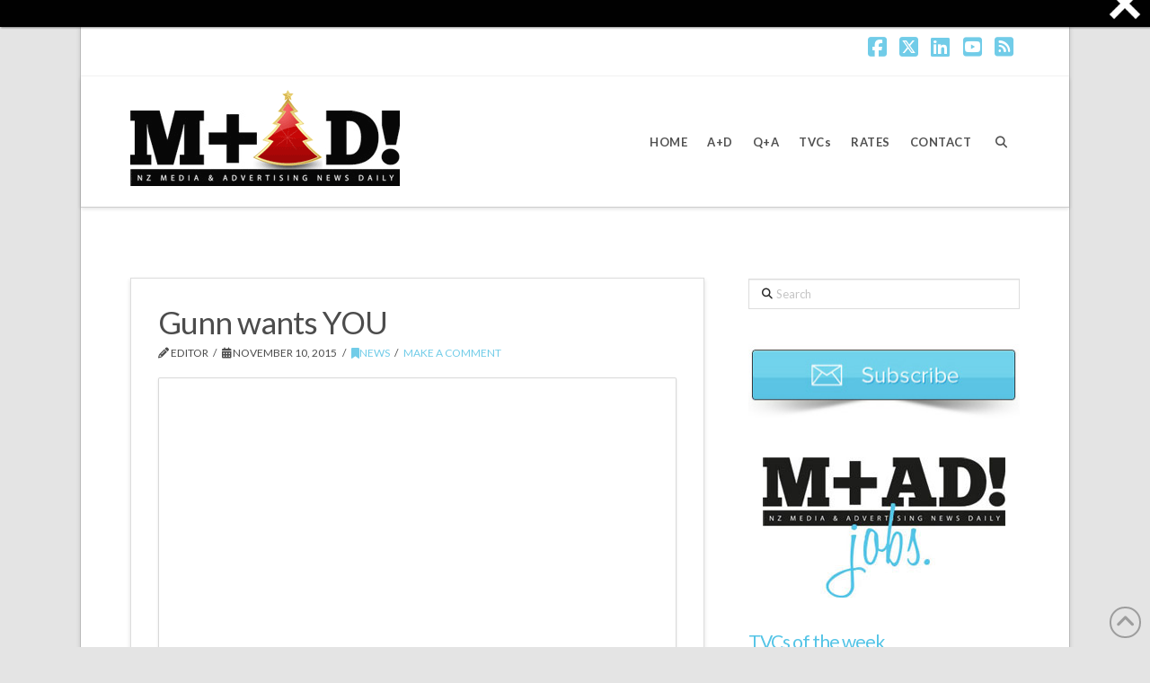

--- FILE ---
content_type: text/html; charset=UTF-8
request_url: https://www.mad-daily.com/gunn-wants-you/
body_size: 24593
content:

<!DOCTYPE html>
<html class="no-js" lang="en-NZ">
<head>
<meta charset="UTF-8">
<meta name="viewport" content="width=device-width, initial-scale=1.0">
<link rel="pingback" href="https://www.mad-daily.com/xmlrpc.php">
<meta name='robots' content='index, follow, max-image-preview:large, max-snippet:-1, max-video-preview:-1' />
<meta property="og:title" content="Gunn wants YOU"/>
<meta property="og:description" content=""/>
<meta property="og:type" content="article"/>
<meta property="og:article:published_time" content="2015-11-10 11:35:45"/>
<meta property="og:article:modified_time" content="2015-11-10 11:35:45"/>
<meta name="twitter:card" content="summary">
<meta name="twitter:title" content="Gunn wants YOU"/>
<meta name="twitter:description" content=""/>
<meta name="author" content="Editor"/>

	<!-- This site is optimized with the Yoast SEO Premium plugin v26.5 (Yoast SEO v26.5) - https://yoast.com/wordpress/plugins/seo/ -->
	<title>Gunn wants YOU M+AD!</title>
	<meta name="description" content="The Gunn Report is seeking nominations from NZ advertising professionals for its latest creation – The 100 Best Commercials of the 21st Century. So Far." />
	<link rel="canonical" href="https://www.mad-daily.com/gunn-wants-you/" />
	<meta property="og:url" content="https://www.mad-daily.com/gunn-wants-you/" />
	<meta property="og:site_name" content="M+AD!" />
	<meta property="article:publisher" content="https://www.facebook.com/maddailynz" />
	<meta property="article:published_time" content="2015-11-09T22:35:45+00:00" />
	<meta name="author" content="Editor" />
	<meta name="twitter:creator" content="@maddailynz" />
	<meta name="twitter:site" content="@maddailynz" />
	<meta name="twitter:label1" content="Written by" />
	<meta name="twitter:data1" content="Editor" />
	<meta name="twitter:label2" content="Est. reading time" />
	<meta name="twitter:data2" content="2 minutes" />
	<script type="application/ld+json" class="yoast-schema-graph">{"@context":"https://schema.org","@graph":[{"@type":"WebPage","@id":"https://www.mad-daily.com/gunn-wants-you/","url":"https://www.mad-daily.com/gunn-wants-you/","name":"Gunn wants YOU M+AD!","isPartOf":{"@id":"https://www.mad-daily.com/#website"},"datePublished":"2015-11-09T22:35:45+00:00","author":{"@id":"https://www.mad-daily.com/#/schema/person/17d2be3467e1db0c9ff527dbc50bb0a8"},"description":"The Gunn Report is seeking nominations from NZ advertising professionals for its latest creation – The 100 Best Commercials of the 21st Century. So Far.","breadcrumb":{"@id":"https://www.mad-daily.com/gunn-wants-you/#breadcrumb"},"inLanguage":"en-NZ","potentialAction":[{"@type":"ReadAction","target":["https://www.mad-daily.com/gunn-wants-you/"]}]},{"@type":"BreadcrumbList","@id":"https://www.mad-daily.com/gunn-wants-you/#breadcrumb","itemListElement":[{"@type":"ListItem","position":1,"name":"Home","item":"https://www.mad-daily.com/"},{"@type":"ListItem","position":2,"name":"Gunn wants YOU"}]},{"@type":"WebSite","@id":"https://www.mad-daily.com/#website","url":"https://www.mad-daily.com/","name":"M+AD!","description":"NZ Media and Advertising News Daily","potentialAction":[{"@type":"SearchAction","target":{"@type":"EntryPoint","urlTemplate":"https://www.mad-daily.com/?s={search_term_string}"},"query-input":{"@type":"PropertyValueSpecification","valueRequired":true,"valueName":"search_term_string"}}],"inLanguage":"en-NZ"},{"@type":"Person","@id":"https://www.mad-daily.com/#/schema/person/17d2be3467e1db0c9ff527dbc50bb0a8","name":"Editor","image":{"@type":"ImageObject","inLanguage":"en-NZ","@id":"https://www.mad-daily.com/#/schema/person/image/","url":"https://secure.gravatar.com/avatar/cd05ceb1c594e9b710ed551c76cc82edcfad0fe0d28eb6847237fa7411d7a0c4?s=96&d=monsterid&r=g","contentUrl":"https://secure.gravatar.com/avatar/cd05ceb1c594e9b710ed551c76cc82edcfad0fe0d28eb6847237fa7411d7a0c4?s=96&d=monsterid&r=g","caption":"Editor"},"url":"https://www.mad-daily.com/author/severo/"}]}</script>
	<!-- / Yoast SEO Premium plugin. -->


<link rel='dns-prefetch' href='//widgetlogic.org' />
<link rel="alternate" type="application/rss+xml" title="M+AD! &raquo; Feed" href="https://www.mad-daily.com/feed/" />
<link rel="alternate" type="application/rss+xml" title="M+AD! &raquo; Comments Feed" href="https://www.mad-daily.com/comments/feed/" />
<link rel="alternate" type="application/rss+xml" title="M+AD! &raquo; Gunn wants YOU Comments Feed" href="https://www.mad-daily.com/gunn-wants-you/feed/" />
<link rel="alternate" title="oEmbed (JSON)" type="application/json+oembed" href="https://www.mad-daily.com/wp-json/oembed/1.0/embed?url=https%3A%2F%2Fwww.mad-daily.com%2Fgunn-wants-you%2F" />
<link rel="alternate" title="oEmbed (XML)" type="text/xml+oembed" href="https://www.mad-daily.com/wp-json/oembed/1.0/embed?url=https%3A%2F%2Fwww.mad-daily.com%2Fgunn-wants-you%2F&#038;format=xml" />
<style id='wp-img-auto-sizes-contain-inline-css' type='text/css'>
img:is([sizes=auto i],[sizes^="auto," i]){contain-intrinsic-size:3000px 1500px}
/*# sourceURL=wp-img-auto-sizes-contain-inline-css */
</style>
<link rel='stylesheet' id='cbg-css-css' href='https://www.mad-daily.com/wp-content/plugins/custom-background/css/cbg.css?ver=1.0.0.1' type='text/css' media='all' />
<style id='wp-emoji-styles-inline-css' type='text/css'>

	img.wp-smiley, img.emoji {
		display: inline !important;
		border: none !important;
		box-shadow: none !important;
		height: 1em !important;
		width: 1em !important;
		margin: 0 0.07em !important;
		vertical-align: -0.1em !important;
		background: none !important;
		padding: 0 !important;
	}
/*# sourceURL=wp-emoji-styles-inline-css */
</style>
<style id='wp-block-library-inline-css' type='text/css'>
:root{--wp-block-synced-color:#7a00df;--wp-block-synced-color--rgb:122,0,223;--wp-bound-block-color:var(--wp-block-synced-color);--wp-editor-canvas-background:#ddd;--wp-admin-theme-color:#007cba;--wp-admin-theme-color--rgb:0,124,186;--wp-admin-theme-color-darker-10:#006ba1;--wp-admin-theme-color-darker-10--rgb:0,107,160.5;--wp-admin-theme-color-darker-20:#005a87;--wp-admin-theme-color-darker-20--rgb:0,90,135;--wp-admin-border-width-focus:2px}@media (min-resolution:192dpi){:root{--wp-admin-border-width-focus:1.5px}}.wp-element-button{cursor:pointer}:root .has-very-light-gray-background-color{background-color:#eee}:root .has-very-dark-gray-background-color{background-color:#313131}:root .has-very-light-gray-color{color:#eee}:root .has-very-dark-gray-color{color:#313131}:root .has-vivid-green-cyan-to-vivid-cyan-blue-gradient-background{background:linear-gradient(135deg,#00d084,#0693e3)}:root .has-purple-crush-gradient-background{background:linear-gradient(135deg,#34e2e4,#4721fb 50%,#ab1dfe)}:root .has-hazy-dawn-gradient-background{background:linear-gradient(135deg,#faaca8,#dad0ec)}:root .has-subdued-olive-gradient-background{background:linear-gradient(135deg,#fafae1,#67a671)}:root .has-atomic-cream-gradient-background{background:linear-gradient(135deg,#fdd79a,#004a59)}:root .has-nightshade-gradient-background{background:linear-gradient(135deg,#330968,#31cdcf)}:root .has-midnight-gradient-background{background:linear-gradient(135deg,#020381,#2874fc)}:root{--wp--preset--font-size--normal:16px;--wp--preset--font-size--huge:42px}.has-regular-font-size{font-size:1em}.has-larger-font-size{font-size:2.625em}.has-normal-font-size{font-size:var(--wp--preset--font-size--normal)}.has-huge-font-size{font-size:var(--wp--preset--font-size--huge)}.has-text-align-center{text-align:center}.has-text-align-left{text-align:left}.has-text-align-right{text-align:right}.has-fit-text{white-space:nowrap!important}#end-resizable-editor-section{display:none}.aligncenter{clear:both}.items-justified-left{justify-content:flex-start}.items-justified-center{justify-content:center}.items-justified-right{justify-content:flex-end}.items-justified-space-between{justify-content:space-between}.screen-reader-text{border:0;clip-path:inset(50%);height:1px;margin:-1px;overflow:hidden;padding:0;position:absolute;width:1px;word-wrap:normal!important}.screen-reader-text:focus{background-color:#ddd;clip-path:none;color:#444;display:block;font-size:1em;height:auto;left:5px;line-height:normal;padding:15px 23px 14px;text-decoration:none;top:5px;width:auto;z-index:100000}html :where(.has-border-color){border-style:solid}html :where([style*=border-top-color]){border-top-style:solid}html :where([style*=border-right-color]){border-right-style:solid}html :where([style*=border-bottom-color]){border-bottom-style:solid}html :where([style*=border-left-color]){border-left-style:solid}html :where([style*=border-width]){border-style:solid}html :where([style*=border-top-width]){border-top-style:solid}html :where([style*=border-right-width]){border-right-style:solid}html :where([style*=border-bottom-width]){border-bottom-style:solid}html :where([style*=border-left-width]){border-left-style:solid}html :where(img[class*=wp-image-]){height:auto;max-width:100%}:where(figure){margin:0 0 1em}html :where(.is-position-sticky){--wp-admin--admin-bar--position-offset:var(--wp-admin--admin-bar--height,0px)}@media screen and (max-width:600px){html :where(.is-position-sticky){--wp-admin--admin-bar--position-offset:0px}}

/*# sourceURL=wp-block-library-inline-css */
</style><style id='global-styles-inline-css' type='text/css'>
:root{--wp--preset--aspect-ratio--square: 1;--wp--preset--aspect-ratio--4-3: 4/3;--wp--preset--aspect-ratio--3-4: 3/4;--wp--preset--aspect-ratio--3-2: 3/2;--wp--preset--aspect-ratio--2-3: 2/3;--wp--preset--aspect-ratio--16-9: 16/9;--wp--preset--aspect-ratio--9-16: 9/16;--wp--preset--color--black: #000000;--wp--preset--color--cyan-bluish-gray: #abb8c3;--wp--preset--color--white: #ffffff;--wp--preset--color--pale-pink: #f78da7;--wp--preset--color--vivid-red: #cf2e2e;--wp--preset--color--luminous-vivid-orange: #ff6900;--wp--preset--color--luminous-vivid-amber: #fcb900;--wp--preset--color--light-green-cyan: #7bdcb5;--wp--preset--color--vivid-green-cyan: #00d084;--wp--preset--color--pale-cyan-blue: #8ed1fc;--wp--preset--color--vivid-cyan-blue: #0693e3;--wp--preset--color--vivid-purple: #9b51e0;--wp--preset--gradient--vivid-cyan-blue-to-vivid-purple: linear-gradient(135deg,rgb(6,147,227) 0%,rgb(155,81,224) 100%);--wp--preset--gradient--light-green-cyan-to-vivid-green-cyan: linear-gradient(135deg,rgb(122,220,180) 0%,rgb(0,208,130) 100%);--wp--preset--gradient--luminous-vivid-amber-to-luminous-vivid-orange: linear-gradient(135deg,rgb(252,185,0) 0%,rgb(255,105,0) 100%);--wp--preset--gradient--luminous-vivid-orange-to-vivid-red: linear-gradient(135deg,rgb(255,105,0) 0%,rgb(207,46,46) 100%);--wp--preset--gradient--very-light-gray-to-cyan-bluish-gray: linear-gradient(135deg,rgb(238,238,238) 0%,rgb(169,184,195) 100%);--wp--preset--gradient--cool-to-warm-spectrum: linear-gradient(135deg,rgb(74,234,220) 0%,rgb(151,120,209) 20%,rgb(207,42,186) 40%,rgb(238,44,130) 60%,rgb(251,105,98) 80%,rgb(254,248,76) 100%);--wp--preset--gradient--blush-light-purple: linear-gradient(135deg,rgb(255,206,236) 0%,rgb(152,150,240) 100%);--wp--preset--gradient--blush-bordeaux: linear-gradient(135deg,rgb(254,205,165) 0%,rgb(254,45,45) 50%,rgb(107,0,62) 100%);--wp--preset--gradient--luminous-dusk: linear-gradient(135deg,rgb(255,203,112) 0%,rgb(199,81,192) 50%,rgb(65,88,208) 100%);--wp--preset--gradient--pale-ocean: linear-gradient(135deg,rgb(255,245,203) 0%,rgb(182,227,212) 50%,rgb(51,167,181) 100%);--wp--preset--gradient--electric-grass: linear-gradient(135deg,rgb(202,248,128) 0%,rgb(113,206,126) 100%);--wp--preset--gradient--midnight: linear-gradient(135deg,rgb(2,3,129) 0%,rgb(40,116,252) 100%);--wp--preset--font-size--small: 13px;--wp--preset--font-size--medium: 20px;--wp--preset--font-size--large: 36px;--wp--preset--font-size--x-large: 42px;--wp--preset--spacing--20: 0.44rem;--wp--preset--spacing--30: 0.67rem;--wp--preset--spacing--40: 1rem;--wp--preset--spacing--50: 1.5rem;--wp--preset--spacing--60: 2.25rem;--wp--preset--spacing--70: 3.38rem;--wp--preset--spacing--80: 5.06rem;--wp--preset--shadow--natural: 6px 6px 9px rgba(0, 0, 0, 0.2);--wp--preset--shadow--deep: 12px 12px 50px rgba(0, 0, 0, 0.4);--wp--preset--shadow--sharp: 6px 6px 0px rgba(0, 0, 0, 0.2);--wp--preset--shadow--outlined: 6px 6px 0px -3px rgb(255, 255, 255), 6px 6px rgb(0, 0, 0);--wp--preset--shadow--crisp: 6px 6px 0px rgb(0, 0, 0);}:where(.is-layout-flex){gap: 0.5em;}:where(.is-layout-grid){gap: 0.5em;}body .is-layout-flex{display: flex;}.is-layout-flex{flex-wrap: wrap;align-items: center;}.is-layout-flex > :is(*, div){margin: 0;}body .is-layout-grid{display: grid;}.is-layout-grid > :is(*, div){margin: 0;}:where(.wp-block-columns.is-layout-flex){gap: 2em;}:where(.wp-block-columns.is-layout-grid){gap: 2em;}:where(.wp-block-post-template.is-layout-flex){gap: 1.25em;}:where(.wp-block-post-template.is-layout-grid){gap: 1.25em;}.has-black-color{color: var(--wp--preset--color--black) !important;}.has-cyan-bluish-gray-color{color: var(--wp--preset--color--cyan-bluish-gray) !important;}.has-white-color{color: var(--wp--preset--color--white) !important;}.has-pale-pink-color{color: var(--wp--preset--color--pale-pink) !important;}.has-vivid-red-color{color: var(--wp--preset--color--vivid-red) !important;}.has-luminous-vivid-orange-color{color: var(--wp--preset--color--luminous-vivid-orange) !important;}.has-luminous-vivid-amber-color{color: var(--wp--preset--color--luminous-vivid-amber) !important;}.has-light-green-cyan-color{color: var(--wp--preset--color--light-green-cyan) !important;}.has-vivid-green-cyan-color{color: var(--wp--preset--color--vivid-green-cyan) !important;}.has-pale-cyan-blue-color{color: var(--wp--preset--color--pale-cyan-blue) !important;}.has-vivid-cyan-blue-color{color: var(--wp--preset--color--vivid-cyan-blue) !important;}.has-vivid-purple-color{color: var(--wp--preset--color--vivid-purple) !important;}.has-black-background-color{background-color: var(--wp--preset--color--black) !important;}.has-cyan-bluish-gray-background-color{background-color: var(--wp--preset--color--cyan-bluish-gray) !important;}.has-white-background-color{background-color: var(--wp--preset--color--white) !important;}.has-pale-pink-background-color{background-color: var(--wp--preset--color--pale-pink) !important;}.has-vivid-red-background-color{background-color: var(--wp--preset--color--vivid-red) !important;}.has-luminous-vivid-orange-background-color{background-color: var(--wp--preset--color--luminous-vivid-orange) !important;}.has-luminous-vivid-amber-background-color{background-color: var(--wp--preset--color--luminous-vivid-amber) !important;}.has-light-green-cyan-background-color{background-color: var(--wp--preset--color--light-green-cyan) !important;}.has-vivid-green-cyan-background-color{background-color: var(--wp--preset--color--vivid-green-cyan) !important;}.has-pale-cyan-blue-background-color{background-color: var(--wp--preset--color--pale-cyan-blue) !important;}.has-vivid-cyan-blue-background-color{background-color: var(--wp--preset--color--vivid-cyan-blue) !important;}.has-vivid-purple-background-color{background-color: var(--wp--preset--color--vivid-purple) !important;}.has-black-border-color{border-color: var(--wp--preset--color--black) !important;}.has-cyan-bluish-gray-border-color{border-color: var(--wp--preset--color--cyan-bluish-gray) !important;}.has-white-border-color{border-color: var(--wp--preset--color--white) !important;}.has-pale-pink-border-color{border-color: var(--wp--preset--color--pale-pink) !important;}.has-vivid-red-border-color{border-color: var(--wp--preset--color--vivid-red) !important;}.has-luminous-vivid-orange-border-color{border-color: var(--wp--preset--color--luminous-vivid-orange) !important;}.has-luminous-vivid-amber-border-color{border-color: var(--wp--preset--color--luminous-vivid-amber) !important;}.has-light-green-cyan-border-color{border-color: var(--wp--preset--color--light-green-cyan) !important;}.has-vivid-green-cyan-border-color{border-color: var(--wp--preset--color--vivid-green-cyan) !important;}.has-pale-cyan-blue-border-color{border-color: var(--wp--preset--color--pale-cyan-blue) !important;}.has-vivid-cyan-blue-border-color{border-color: var(--wp--preset--color--vivid-cyan-blue) !important;}.has-vivid-purple-border-color{border-color: var(--wp--preset--color--vivid-purple) !important;}.has-vivid-cyan-blue-to-vivid-purple-gradient-background{background: var(--wp--preset--gradient--vivid-cyan-blue-to-vivid-purple) !important;}.has-light-green-cyan-to-vivid-green-cyan-gradient-background{background: var(--wp--preset--gradient--light-green-cyan-to-vivid-green-cyan) !important;}.has-luminous-vivid-amber-to-luminous-vivid-orange-gradient-background{background: var(--wp--preset--gradient--luminous-vivid-amber-to-luminous-vivid-orange) !important;}.has-luminous-vivid-orange-to-vivid-red-gradient-background{background: var(--wp--preset--gradient--luminous-vivid-orange-to-vivid-red) !important;}.has-very-light-gray-to-cyan-bluish-gray-gradient-background{background: var(--wp--preset--gradient--very-light-gray-to-cyan-bluish-gray) !important;}.has-cool-to-warm-spectrum-gradient-background{background: var(--wp--preset--gradient--cool-to-warm-spectrum) !important;}.has-blush-light-purple-gradient-background{background: var(--wp--preset--gradient--blush-light-purple) !important;}.has-blush-bordeaux-gradient-background{background: var(--wp--preset--gradient--blush-bordeaux) !important;}.has-luminous-dusk-gradient-background{background: var(--wp--preset--gradient--luminous-dusk) !important;}.has-pale-ocean-gradient-background{background: var(--wp--preset--gradient--pale-ocean) !important;}.has-electric-grass-gradient-background{background: var(--wp--preset--gradient--electric-grass) !important;}.has-midnight-gradient-background{background: var(--wp--preset--gradient--midnight) !important;}.has-small-font-size{font-size: var(--wp--preset--font-size--small) !important;}.has-medium-font-size{font-size: var(--wp--preset--font-size--medium) !important;}.has-large-font-size{font-size: var(--wp--preset--font-size--large) !important;}.has-x-large-font-size{font-size: var(--wp--preset--font-size--x-large) !important;}
/*# sourceURL=global-styles-inline-css */
</style>

<style id='classic-theme-styles-inline-css' type='text/css'>
/*! This file is auto-generated */
.wp-block-button__link{color:#fff;background-color:#32373c;border-radius:9999px;box-shadow:none;text-decoration:none;padding:calc(.667em + 2px) calc(1.333em + 2px);font-size:1.125em}.wp-block-file__button{background:#32373c;color:#fff;text-decoration:none}
/*# sourceURL=/wp-includes/css/classic-themes.min.css */
</style>
<link rel='stylesheet' id='block-widget-css' href='https://www.mad-daily.com/wp-content/plugins/widget-logic/block_widget/css/widget.css?ver=1725799116' type='text/css' media='all' />
<link rel='stylesheet' id='cptch_stylesheet-css' href='https://www.mad-daily.com/wp-content/plugins/captcha/css/front_end_style.css?ver=4.4.5' type='text/css' media='all' />
<link rel='stylesheet' id='dashicons-css' href='https://www.mad-daily.com/wp-includes/css/dashicons.min.css?ver=6.9' type='text/css' media='all' />
<link rel='stylesheet' id='cptch_desktop_style-css' href='https://www.mad-daily.com/wp-content/plugins/captcha/css/desktop_style.css?ver=4.4.5' type='text/css' media='all' />
<link rel='stylesheet' id='mc4wp-form-themes-css' href='https://www.mad-daily.com/wp-content/plugins/mailchimp-for-wp/assets/css/form-themes.css?ver=4.10.9' type='text/css' media='all' />
<link rel='stylesheet' id='x-stack-css' href='https://www.mad-daily.com/wp-content/themes/x/framework/dist/css/site/stacks/integrity-light.css?ver=10.7.9' type='text/css' media='all' />
<link rel='stylesheet' id='upw_theme_standard-css' href='https://www.mad-daily.com/wp-content/plugins/ultimate-posts-widget/css/upw-theme-standard.min.css?ver=6.9' type='text/css' media='all' />
<link rel='stylesheet' id='js_composer_front-css' href='https://www.mad-daily.com/wp-content/plugins/js_composer/assets/css/js_composer.min.css?ver=8.7.2' type='text/css' media='all' />
<link rel='stylesheet' id='cp-animate-fade-css' href='https://www.mad-daily.com/wp-content/plugins/convertplug/modules/assets/css/minified-animation/fade.min.css?ver=3.6.2' type='text/css' media='all' />
<link rel='stylesheet' id='cp-animate-bounce-css' href='https://www.mad-daily.com/wp-content/plugins/convertplug/modules/assets/css/minified-animation/bounce.min.css?ver=3.6.2' type='text/css' media='all' />
<link rel='stylesheet' id='cp-animate-sign-css' href='https://www.mad-daily.com/wp-content/plugins/convertplug/modules/assets/css/minified-animation/sign.min.css?ver=3.6.2' type='text/css' media='all' />
<link rel='stylesheet' id='cp-animate-zoom-css' href='https://www.mad-daily.com/wp-content/plugins/convertplug/modules/assets/css/minified-animation/zoom.min.css?ver=3.6.2' type='text/css' media='all' />
<link rel='stylesheet' id='convert-plus-module-main-style-css' href='https://www.mad-daily.com/wp-content/plugins/convertplug/modules/assets/css/cp-module-main.css?ver=3.6.2' type='text/css' media='all' />
<link rel='stylesheet' id='convert-plus-modal-style-css' href='https://www.mad-daily.com/wp-content/plugins/convertplug/modules/modal/assets/css/modal.min.css?ver=3.6.2' type='text/css' media='all' />
<link rel='stylesheet' id='cp-animate-slide-css' href='https://www.mad-daily.com/wp-content/plugins/convertplug/modules/assets/css/minified-animation/slide.min.css?ver=3.6.2' type='text/css' media='all' />
<link rel='stylesheet' id='convert-plus-slide-in-style-css' href='https://www.mad-daily.com/wp-content/plugins/convertplug/modules/slide_in/assets/css/slide_in.min.css?ver=3.6.2' type='text/css' media='all' />
<link rel='stylesheet' id='convert-plus-info-bar-style-css' href='https://www.mad-daily.com/wp-content/plugins/convertplug/modules/info_bar/assets/css/info_bar.min.css?ver=3.6.2' type='text/css' media='all' />
<style id='cs-inline-css' type='text/css'>
@media (min-width:1200px){.x-hide-xl{display:none !important;}}@media (min-width:979px) and (max-width:1199px){.x-hide-lg{display:none !important;}}@media (min-width:767px) and (max-width:978px){.x-hide-md{display:none !important;}}@media (min-width:480px) and (max-width:766px){.x-hide-sm{display:none !important;}}@media (max-width:479px){.x-hide-xs{display:none !important;}} a,h1 a:hover,h2 a:hover,h3 a:hover,h4 a:hover,h5 a:hover,h6 a:hover,.x-breadcrumb-wrap a:hover,.widget ul li a:hover,.widget ol li a:hover,.widget.widget_text ul li a,.widget.widget_text ol li a,.widget_nav_menu .current-menu-item > a,.x-accordion-heading .x-accordion-toggle:hover,.x-comment-author a:hover,.x-comment-time:hover,.x-recent-posts a:hover .h-recent-posts{color:#71cce8;}a:hover,.widget.widget_text ul li a:hover,.widget.widget_text ol li a:hover,.x-twitter-widget ul li a:hover{color:#2694c4;}.rev_slider_wrapper,a.x-img-thumbnail:hover,.x-slider-container.below,.page-template-template-blank-3-php .x-slider-container.above,.page-template-template-blank-6-php .x-slider-container.above{border-color:#71cce8;}.entry-thumb:before,.x-pagination span.current,.woocommerce-pagination span[aria-current],.flex-direction-nav a,.flex-control-nav a:hover,.flex-control-nav a.flex-active,.mejs-time-current,.x-dropcap,.x-skill-bar .bar,.x-pricing-column.featured h2,.h-comments-title small,.x-entry-share .x-share:hover,.x-highlight,.x-recent-posts .x-recent-posts-img:after{background-color:#71cce8;}.x-nav-tabs > .active > a,.x-nav-tabs > .active > a:hover{box-shadow:inset 0 3px 0 0 #71cce8;}.x-main{width:calc(67% - 2.463055%);}.x-sidebar{width:calc(100% - 2.463055% - 67%);}.x-comment-author,.x-comment-time,.comment-form-author label,.comment-form-email label,.comment-form-url label,.comment-form-rating label,.comment-form-comment label,.widget_calendar #wp-calendar caption,.widget.widget_rss li .rsswidget{font-family:"Lato",sans-serif;font-weight:400;}.p-landmark-sub,.p-meta,input,button,select,textarea{font-family:"Lato",sans-serif;}.widget ul li a,.widget ol li a,.x-comment-time{color:#4c4c4c;}.widget_text ol li a,.widget_text ul li a{color:#71cce8;}.widget_text ol li a:hover,.widget_text ul li a:hover{color:#2694c4;}.comment-form-author label,.comment-form-email label,.comment-form-url label,.comment-form-rating label,.comment-form-comment label,.widget_calendar #wp-calendar th,.p-landmark-sub strong,.widget_tag_cloud .tagcloud a:hover,.widget_tag_cloud .tagcloud a:active,.entry-footer a:hover,.entry-footer a:active,.x-breadcrumbs .current,.x-comment-author,.x-comment-author a{color:#4c4c4c;}.widget_calendar #wp-calendar th{border-color:#4c4c4c;}.h-feature-headline span i{background-color:#4c4c4c;}@media (max-width:978.98px){}html{font-size:16px;}@media (min-width:479px){html{font-size:16px;}}@media (min-width:766px){html{font-size:16px;}}@media (min-width:978px){html{font-size:14px;}}@media (min-width:1199px){html{font-size:14px;}}body{font-style:normal;font-weight:400;color:#4c4c4c;background-color:rgb(228,228,228);}.w-b{font-weight:400 !important;}h1,h2,h3,h4,h5,h6,.h1,.h2,.h3,.h4,.h5,.h6,.x-text-headline{font-family:"Lato",sans-serif;font-style:normal;font-weight:400;}h1,.h1{letter-spacing:-0.018em;}h2,.h2{letter-spacing:-0.025em;}h3,.h3{letter-spacing:-0.031em;}h4,.h4{letter-spacing:-0.042em;}h5,.h5{letter-spacing:-0.048em;}h6,.h6{letter-spacing:-0.071em;}.w-h{font-weight:400 !important;}.x-container.width{width:90%;}.x-container.max{max-width:1100px;}.x-bar-content.x-container.width{flex-basis:90%;}.site,.x-site{width:90%;max-width:1100px;}.x-main.full{float:none;clear:both;display:block;width:auto;}@media (max-width:978.98px){.x-main.full,.x-main.left,.x-main.right,.x-sidebar.left,.x-sidebar.right{float:none;display:block;width:auto !important;}}.entry-header,.entry-content{font-size:1rem;}body,input,button,select,textarea{font-family:"Lato",sans-serif;}h1,h2,h3,h4,h5,h6,.h1,.h2,.h3,.h4,.h5,.h6,h1 a,h2 a,h3 a,h4 a,h5 a,h6 a,.h1 a,.h2 a,.h3 a,.h4 a,.h5 a,.h6 a,blockquote{color:#4c4c4c;}.cfc-h-tx{color:#4c4c4c !important;}.cfc-h-bd{border-color:#4c4c4c !important;}.cfc-h-bg{background-color:#4c4c4c !important;}.cfc-b-tx{color:#4c4c4c !important;}.cfc-b-bd{border-color:#4c4c4c !important;}.cfc-b-bg{background-color:#4c4c4c !important;}.x-btn,.button,[type="submit"]{color:#4c4c4c;border-color:#d8d8d8;background-color:#ffffff;text-shadow:0 0.075em 0.075em rgba(0,0,0,0.5);border-radius:0.25em;padding:0.429em 1.143em 0.643em;font-size:14px;}.x-btn:hover,.button:hover,[type="submit"]:hover{color:#ffffff;border-color:#71cce8;background-color:#71cce8;text-shadow:0 0.075em 0.075em rgba(0,0,0,0.5);}.x-btn.x-btn-real,.x-btn.x-btn-real:hover{margin-bottom:0.25em;text-shadow:0 0.075em 0.075em rgba(0,0,0,0.65);}.x-btn.x-btn-real{box-shadow:0 0.25em 0 0 #a71000,0 4px 9px rgba(0,0,0,0.75);}.x-btn.x-btn-real:hover{box-shadow:0 0.25em 0 0 #a71000,0 4px 9px rgba(0,0,0,0.75);}.x-btn.x-btn-flat,.x-btn.x-btn-flat:hover{margin-bottom:0;text-shadow:0 0.075em 0.075em rgba(0,0,0,0.65);box-shadow:none;}.x-btn.x-btn-transparent,.x-btn.x-btn-transparent:hover{margin-bottom:0;border-width:3px;text-shadow:none;text-transform:uppercase;background-color:transparent;box-shadow:none;}.x-topbar .p-info a:hover,.x-widgetbar .widget ul li a:hover{color:#71cce8;}.x-topbar .p-info,.x-topbar .p-info a,.x-navbar .desktop .x-nav > li > a,.x-navbar .desktop .sub-menu a,.x-navbar .mobile .x-nav li > a,.x-breadcrumb-wrap a,.x-breadcrumbs .delimiter{color:#4c4c4c;}.x-navbar .desktop .x-nav > li > a:hover,.x-navbar .desktop .x-nav > .x-active > a,.x-navbar .desktop .x-nav > .current-menu-item > a,.x-navbar .desktop .sub-menu a:hover,.x-navbar .desktop .sub-menu .x-active > a,.x-navbar .desktop .sub-menu .current-menu-item > a,.x-navbar .desktop .x-nav .x-megamenu > .sub-menu > li > a,.x-navbar .mobile .x-nav li > a:hover,.x-navbar .mobile .x-nav .x-active > a,.x-navbar .mobile .x-nav .current-menu-item > a{color:#5ac4e4;}.x-navbar .desktop .x-nav > li > a:hover,.x-navbar .desktop .x-nav > .x-active > a,.x-navbar .desktop .x-nav > .current-menu-item > a{box-shadow:inset 0 4px 0 0 #71cce8;}.x-navbar .desktop .x-nav > li > a{height:145px;padding-top:0px;}.x-navbar-fixed-top-active .x-navbar-wrap{margin-bottom:1px;}.x-navbar .desktop .x-nav > li ul{top:calc(145px - 15px);}.x-colophon.top,.x-colophon.bottom{border-top:1px solid #e0e0e0;border-top:1px solid rgba(0,0,0,0.085);background-color:transparent;box-shadow:inset 0 1px 0 0 rgba(255,255,255,0.8);}@media (max-width:979px){.x-navbar-fixed-top-active .x-navbar-wrap{margin-bottom:0;}}.x-navbar.x-navbar-fixed-top.x-container.max.width{width:90%%;max-width:1100pxpx;}body.x-navbar-fixed-top-active .x-navbar-wrap{height:145px;}.x-navbar-inner{min-height:145px;}.x-brand{margin-top:15px;font-family:"Lato",sans-serif;font-size:54px;font-style:normal;font-weight:300;letter-spacing:-0.056em;color:#272727;}.x-brand:hover,.x-brand:focus{color:#272727;}.x-brand img{width:calc(px / 2);}.x-navbar .x-nav-wrap .x-nav > li > a{font-family:"Lato",sans-serif;font-style:normal;font-weight:400;letter-spacing:0.154em;}.x-navbar .desktop .x-nav > li > a{font-size:13px;}.x-navbar .desktop .x-nav > li > a:not(.x-btn-navbar-woocommerce){padding-left:10px;padding-right:10px;}.x-navbar .desktop .x-nav > li > a > span{margin-right:-0.154em;}.x-btn-navbar{margin-top:10px;}.x-btn-navbar,.x-btn-navbar.collapsed{font-size:30px;}@media (max-width:979px){.x-navbar.x-navbar-fixed-top.x-container.max.width{left:0;right:0;width:100%;}body.x-navbar-fixed-top-active .x-navbar-wrap{height:auto;}.x-widgetbar{left:0;right:0;}}.x-colophon.top,.x-colophon.bottom{border-top:1px solid #e0e0e0;border-top:1px solid rgba(0,0,0,0.085);background-color:transparent;box-shadow:inset 0 1px 0 0 rgba(255,255,255,0.8);}.bg .mejs-container,.x-video .mejs-container{position:unset !important;} @font-face{font-family:'FontAwesomePro';font-style:normal;font-weight:900;font-display:block;src:url('https://www.mad-daily.com/wp-content/plugins/cornerstone/assets/fonts/fa-solid-900.woff2?ver=6.7.2') format('woff2'),url('https://www.mad-daily.com/wp-content/plugins/cornerstone/assets/fonts/fa-solid-900.ttf?ver=6.7.2') format('truetype');}[data-x-fa-pro-icon]{font-family:"FontAwesomePro" !important;}[data-x-fa-pro-icon]:before{content:attr(data-x-fa-pro-icon);}[data-x-icon],[data-x-icon-o],[data-x-icon-l],[data-x-icon-s],[data-x-icon-b],[data-x-icon-sr],[data-x-icon-ss],[data-x-icon-sl],[data-x-fa-pro-icon],[class*="cs-fa-"]{display:inline-flex;font-style:normal;font-weight:400;text-decoration:inherit;text-rendering:auto;-webkit-font-smoothing:antialiased;-moz-osx-font-smoothing:grayscale;}[data-x-icon].left,[data-x-icon-o].left,[data-x-icon-l].left,[data-x-icon-s].left,[data-x-icon-b].left,[data-x-icon-sr].left,[data-x-icon-ss].left,[data-x-icon-sl].left,[data-x-fa-pro-icon].left,[class*="cs-fa-"].left{margin-right:0.5em;}[data-x-icon].right,[data-x-icon-o].right,[data-x-icon-l].right,[data-x-icon-s].right,[data-x-icon-b].right,[data-x-icon-sr].right,[data-x-icon-ss].right,[data-x-icon-sl].right,[data-x-fa-pro-icon].right,[class*="cs-fa-"].right{margin-left:0.5em;}[data-x-icon]:before,[data-x-icon-o]:before,[data-x-icon-l]:before,[data-x-icon-s]:before,[data-x-icon-b]:before,[data-x-icon-sr]:before,[data-x-icon-ss]:before,[data-x-icon-sl]:before,[data-x-fa-pro-icon]:before,[class*="cs-fa-"]:before{line-height:1;}@font-face{font-family:'FontAwesome';font-style:normal;font-weight:900;font-display:block;src:url('https://www.mad-daily.com/wp-content/plugins/cornerstone/assets/fonts/fa-solid-900.woff2?ver=6.7.2') format('woff2'),url('https://www.mad-daily.com/wp-content/plugins/cornerstone/assets/fonts/fa-solid-900.ttf?ver=6.7.2') format('truetype');}[data-x-icon],[data-x-icon-s],[data-x-icon][class*="cs-fa-"]{font-family:"FontAwesome" !important;font-weight:900;}[data-x-icon]:before,[data-x-icon][class*="cs-fa-"]:before{content:attr(data-x-icon);}[data-x-icon-s]:before{content:attr(data-x-icon-s);}@font-face{font-family:'FontAwesomeRegular';font-style:normal;font-weight:400;font-display:block;src:url('https://www.mad-daily.com/wp-content/plugins/cornerstone/assets/fonts/fa-regular-400.woff2?ver=6.7.2') format('woff2'),url('https://www.mad-daily.com/wp-content/plugins/cornerstone/assets/fonts/fa-regular-400.ttf?ver=6.7.2') format('truetype');}@font-face{font-family:'FontAwesomePro';font-style:normal;font-weight:400;font-display:block;src:url('https://www.mad-daily.com/wp-content/plugins/cornerstone/assets/fonts/fa-regular-400.woff2?ver=6.7.2') format('woff2'),url('https://www.mad-daily.com/wp-content/plugins/cornerstone/assets/fonts/fa-regular-400.ttf?ver=6.7.2') format('truetype');}[data-x-icon-o]{font-family:"FontAwesomeRegular" !important;}[data-x-icon-o]:before{content:attr(data-x-icon-o);}@font-face{font-family:'FontAwesomeLight';font-style:normal;font-weight:300;font-display:block;src:url('https://www.mad-daily.com/wp-content/plugins/cornerstone/assets/fonts/fa-light-300.woff2?ver=6.7.2') format('woff2'),url('https://www.mad-daily.com/wp-content/plugins/cornerstone/assets/fonts/fa-light-300.ttf?ver=6.7.2') format('truetype');}@font-face{font-family:'FontAwesomePro';font-style:normal;font-weight:300;font-display:block;src:url('https://www.mad-daily.com/wp-content/plugins/cornerstone/assets/fonts/fa-light-300.woff2?ver=6.7.2') format('woff2'),url('https://www.mad-daily.com/wp-content/plugins/cornerstone/assets/fonts/fa-light-300.ttf?ver=6.7.2') format('truetype');}[data-x-icon-l]{font-family:"FontAwesomeLight" !important;font-weight:300;}[data-x-icon-l]:before{content:attr(data-x-icon-l);}@font-face{font-family:'FontAwesomeBrands';font-style:normal;font-weight:normal;font-display:block;src:url('https://www.mad-daily.com/wp-content/plugins/cornerstone/assets/fonts/fa-brands-400.woff2?ver=6.7.2') format('woff2'),url('https://www.mad-daily.com/wp-content/plugins/cornerstone/assets/fonts/fa-brands-400.ttf?ver=6.7.2') format('truetype');}[data-x-icon-b]{font-family:"FontAwesomeBrands" !important;}[data-x-icon-b]:before{content:attr(data-x-icon-b);}.widget.widget_rss li .rsswidget:before{content:"\f35d";padding-right:0.4em;font-family:"FontAwesome";} .grecaptcha-badge{display:none;}p:empty {display:none;}.cp-blank-info-bar .cp-content-container,.cp-flex.cp-ib-container,.cp-info-bar-body{padding:0 !important;width:auto !important;}.x-navbar .desktop .x-nav > li > a:hover,.x-navbar .desktop .x-nav > .x-active > a,.x-navbar .desktop .x-nav > .current-menu-item > a{box-shadow:inset 0 0px 0 0 #71cce8;}.h-widget{margin:0 0 0.5em;font-size:150%;color:#54c4e6;line-height:1}.x-navbar .desktop .x-nav>li>a{padding:0}.x-navbar .mobile .x-nav li>a{margin:0 0 -1px;border:1px solid #f2f2f2;border-left:0;border-right:0;padding:1em 0;color:#4c4c4c;background-color:transparent}.upw-posts .entry-title{font-size:15.5px;font-weight:600;letter-spacing:-0.5px;line-height:1.2;}.upw-posts article{display:block;line-height:1.4;margin-bottom:-25px;padding-bottom:0px;border-bottom:1px solid #ddd}.entry-featured{display:none;}.entry-thumb img{min-width:100%;display:none;-webkit-transition:opacity 0.75s ease;transition:opacity 0.75s ease}table th,table td{padding:0.5em 0em;border-top:0px solid #ddd;}.mc4wp-form input[type=date],.mc4wp-form input[type=email],.mc4wp-form input[type=tel],.mc4wp-form input[type=text],.mc4wp-form input[type=url],.mc4wp-form select,.mc4wp-form textarea{border-radius:0px;}select,textarea,input[type="text"],input[type="password"],input[type="datetime"],input[type="datetime-local"],input[type="date"],input[type="month"],input[type="time"],input[type="week"],input[type="number"],input[type="email"],input[type="url"],input[type="search"],input[type="tel"],input[type="color"],.uneditable-input{border-radius:0px;}.with-container{border:1px solid #ddd;border:1px solid rgba(0,0,0,0.15);padding:10px;background-color:#fff;border-radius:2px;box-shadow:0 1px 3px rgba(0,0,0,0.1);}blockquote{margin:10px 0px 35px 30px;border-top:0px solid #ddd;border-bottom:0px solid #ddd;border-left:5px solid;border-right:0;padding:20px;}.x-brand{line-height:0px;}.x-navbar-fixed-top .x-brand img{max-width:200px;width:200px;}.x-navbar-fixed-top .desktop .x-nav > li > a{height:55px;padding-top:0px;}.x-counter .text-above,.x-counter .text-below{display:block;letter-spacing:0em;line-height:1.5;text-transform:uppercase;font-weight:bold;}.x-entry-share{margin:0 0 1.313em;border:1px solid #ddd;border-left:0;border-right:0;padding:10px 0;font-size:12px;line-height:1;text-align:center}hr{height:0;margin:1.313em 0;border:0;border-top:1px solid #ddd;}h1,h2,h3,h4,h5,h6,.h1,.h2,.h3,.h4,.h5,.h6{margin:0em 0 0.2em;font-family:"Lato","Helvetica Neue",Helvetica,Arial,sans-serif;letter-spacing:-1px;text-rendering:optimizelegibility;color:#4c4c4c;}h1{font-size:250%;line-height:1.3}h2{font-size:160%;line-height:1.3}.dsq-widget-list{padding:0;margin:0;list-style:none;}.dsq-widget-item{padding:0px 0;border-bottom:1px solid #666;font-family:'pt sans',sans-serif;color:#222;}.dsq-widget-user{color:#222;font-family:'pt sans',sans-serif;}.dsq-widget-meta a{color:#666;font:400 13px 'pt sans',sans-serif;}.dsq-widget-comment{display:block;border-bottom:1px solid #e5e4e4;width:100%;clear:both;padding:5px 0;font:400 13px 'pt sans',sans-serif;color:#666;}#disqus_thread{position:relative;}#disqus_thread:after{content:"";display:block;height:55px;width:100%;position:absolute;bottom:0;background:white;}@media (max-width:1100px){body .x-nav-wrap.desktop{display:none;}body .x-nav-wrap.mobile.collapse{display:none;}body .x-nav-wrap.mobile.collapse.in{display:block;}body .x-btn-navbar{float:right;display:block;}}.screen-reader-response{display:none;}.x-topbar .home .x-social-global{margin-top:-5px;}@media (max-width:1120px){.x-topbar .x-social-global{width:100%;text-align:center;}}@media (max-width:1120px){.x-topbar{text-align:center;}.x-topbar .p-info{padding:10px 0em 0em;float:none;background-color:#ffffff;}}.x-navbar .desktop .x-nav>li>a{float:none;padding:0 1.429em;line-height:11;font-weight:700;letter-spacing:0.5px;text-decoration:none;color:#4c4c4c;padding-left:10px;padding-right:10px;}body .mc4wp-form input[type='text']{height:2.65em;}.x-navbar{filter:alpha(Opacity=97);-moz-opacity:0.97;opacity:0.97;}.x-img.left{margin:0.35em 1.2em 0.35em 0;}#reply-title{font-size:30px;}.x-navbar .x-nav>li>a{float:none;border:2px solid transparent;padding:50px 11px 15px;line-height:3;font-weight:400;letter-spacing:1px;text-decoration:none;color:#566471;}.x-btn{margin-top:15px;border-radius:0px;}.x-btn{padding:6px 18px 6px 18px;font-weight:700;background-color:#fff;border:1px solid #d8d8d8;font-size:12px;letter-spacing:1px;text-shadow:0 0em 0em}.x-btn-navbar{padding:0.458em 0.625em;text-shadow:0 1px 1px rgba(255,255,255,0.75);color:#919191;background-color:#fff;border-radius:4px;box-shadow:inset 0 1px 4px rgba(0,0,0,0);-webkit-transition:box-shadow 0.3s ease,color 0.3s ease,background-color 0.3s ease;transition:box-shadow 0.3s ease,color 0.3s ease,background-color 0.3s ease;}.x-btn-navbar.collapsed{color:#b7b7b7;background-color:#fff;box-shadow:inset 0 0px 0px rgba(0,0,0,0);}.x-btn-navbar.collapsed:hover{color:#919191;background-color:#fff;box-shadow:inset 0 0px 0px rgba(0,0,0,0)}.x-header-landmark{margin-top:0px !important;display:none;}.ilightbox-holder .ilightbox-container .ilightbox-caption{font-size:16px;}.widget ul li a{border-bottom:1px none;}.x-img-thumbnail{display:block;padding:10px;line-height:1.7;border:1px solid #dddddd;border:1px solid rgba(0,0,0,0.12);background-color:white;border-radius:0px;-webkit-box-shadow:0 1px 3px rgba(0,0,0,0.1);box-shadow:0 1px 3px rgba(0,0,0,0.1);-webkit-transition:border 0.3s ease,box-shadow 0.3s ease;transition:border 0.3s ease,box-shadow 0.3s ease;}.x-responsive-video.x-responsive-video-shortcode{margin-bottom:15px;}.x-responsive-video.x-responsive-video-shortcode.with-container{padding:8px;}.x-header-landmark{margin-top:-20px !important;}.h-landmark > span,.p-landmark-desc{display:none;}.x-topbar{padding-bottom:20px;}.x-navbar .x-nav > li > a{height:auto;padding-top:20px;}.x-content-band {margin:0 0 0px;padding:0;}.ibad{padding-top:40px;}.video{position:relative;padding-bottom:56.25%;padding-top:15px;height:0;overflow:hidden;}.video iframe,.video object,.video embed{position:absolute;top:0;left:0;width:100%;height:100%;}.hentry{margin-top:42px;}.hentry:first-child{margin-top:0;}.hentry p:last-child,.hentry ul:last-child,.hentry ol:last-child{margin-bottom:0;}.cat-post-widget .post-title{font-size:14px;font-weight:normal;}.more-link{display:inline-block;margin-left:0px;font-weight:600;font-size:13.5px;line-height:1.4;}.entry-wrap{display:block;padding:60px;background-color:#fff;border-radius:0px;box-shadow:0 0.15em 0.35em 0 rgba(0,0,0,0.135)}.entry-wrap{display:block;padding:30px;}@media (max-width:979px){.x-brand{width:100%;text-align:center;clear:both;float:left;margin-bottom:20px;}.masthead-inline .x-btn-navbar{width:35px;float:none;clear:both;margin-top:15px !important;}@media (max-width:979px){.x-boxed-layout-active .site{width:100%;}}
/*# sourceURL=cs-inline-css */
</style>
<script type="text/javascript" src="https://www.mad-daily.com/wp-includes/js/jquery/jquery.min.js?ver=3.7.1" id="jquery-core-js"></script>
<script type="text/javascript" src="https://www.mad-daily.com/wp-includes/js/jquery/jquery-migrate.min.js?ver=3.4.1" id="jquery-migrate-js"></script>
<script type="text/javascript" src="https://www.mad-daily.com/wp-content/plugins/custom-background/js/preload.js?ver=1.0.0" id="image-preloader-js"></script>
<script type="text/javascript" src="https://www.mad-daily.com/wp-content/plugins/custom-background/js/bgstretcher.js?ver=1.0.0" id="bg-stretcher-js"></script>
<script type="text/javascript" src="https://www.mad-daily.com/wp-content/plugins/custom-background/js/cookie.js?ver=1.0.0" id="cbg-cookie-js"></script>
<script type="text/javascript" src="https://www.mad-daily.com/wp-content/plugins/custom-background/js/jquery.jparallax.js?ver=0.9.1" id="bg-parallax-js"></script>
<script type="text/javascript" src="https://www.mad-daily.com/wp-content/plugins/custom-background/js/custom_background.js?ver=1.0.3" id="custom-background-js"></script>
<script></script><link rel="https://api.w.org/" href="https://www.mad-daily.com/wp-json/" /><link rel="alternate" title="JSON" type="application/json" href="https://www.mad-daily.com/wp-json/wp/v2/posts/15718" /><link rel='shortlink' href='https://www.mad-daily.com/?p=15718' />
        <script>
            var errorQueue = [];
            let timeout;

            var errorMessage = '';


            function isBot() {
                const bots = ['crawler', 'spider', 'baidu', 'duckduckgo', 'bot', 'googlebot', 'bingbot', 'facebook', 'slurp', 'twitter', 'yahoo'];
                const userAgent = navigator.userAgent.toLowerCase();
                return bots.some(bot => userAgent.includes(bot));
            }

            /*
            window.onerror = function(msg, url, line) {
            // window.addEventListener('error', function(event) {
                console.error("Linha 600");

                var errorMessage = [
                    'Message: ' + msg,
                    'URL: ' + url,
                    'Line: ' + line
                ].join(' - ');
                */


            // Captura erros síncronos e alguns assíncronos
            window.addEventListener('error', function(event) {
                var msg = event.message;
                if (msg === "Script error.") {
                    console.error("Script error detected - maybe problem cross-origin");
                    return;
                }
                errorMessage = [
                    'Message: ' + msg,
                    'URL: ' + event.filename,
                    'Line: ' + event.lineno
                ].join(' - ');
                if (isBot()) {
                    return;
                }
                errorQueue.push(errorMessage);
                handleErrorQueue();
            });

            // Captura rejeições de promessas
            window.addEventListener('unhandledrejection', function(event) {
                errorMessage = 'Promise Rejection: ' + (event.reason || 'Unknown reason');
                if (isBot()) {
                    return;
                }
                errorQueue.push(errorMessage);
                handleErrorQueue();
            });

            // Função auxiliar para gerenciar a fila de erros
            function handleErrorQueue() {
                if (errorQueue.length >= 5) {
                    sendErrorsToServer();
                } else {
                    clearTimeout(timeout);
                    timeout = setTimeout(sendErrorsToServer, 5000);
                }
            }





            function sendErrorsToServer() {
                if (errorQueue.length > 0) {
                    var message;
                    if (errorQueue.length === 1) {
                        // Se houver apenas um erro, mantenha o formato atual
                        message = errorQueue[0];
                    } else {
                        // Se houver múltiplos erros, use quebras de linha para separá-los
                        message = errorQueue.join('\n\n');
                    }
                    var xhr = new XMLHttpRequest();
                    var nonce = '7215455e7d';
                    var ajaxurl = 'https://www.mad-daily.com/wp-admin/admin-ajax.php?action=bill_minozzi_js_error_catched&_wpnonce=7215455e7d';
                    xhr.open('POST', encodeURI(ajaxurl));
                    xhr.setRequestHeader('Content-Type', 'application/x-www-form-urlencoded');
                    xhr.onload = function() {
                        if (xhr.status === 200) {
                            // console.log('Success:', xhr.responseText);
                        } else {
                            console.log('Error:', xhr.status);
                        }
                    };
                    xhr.onerror = function() {
                        console.error('Request failed');
                    };
                    xhr.send('action=bill_minozzi_js_error_catched&_wpnonce=' + nonce + '&bill_js_error_catched=' + encodeURIComponent(message));
                    errorQueue = []; // Limpa a fila de erros após o envio
                }
            }

            function sendErrorsToServer() {
                if (errorQueue.length > 0) {
                    var message = errorQueue.join(' | ');
                    //console.error(message);
                    var xhr = new XMLHttpRequest();
                    var nonce = '7215455e7d';
                    var ajaxurl = 'https://www.mad-daily.com/wp-admin/admin-ajax.php?action=bill_minozzi_js_error_catched&_wpnonce=7215455e7d'; // No need to esc_js here
                    xhr.open('POST', encodeURI(ajaxurl));
                    xhr.setRequestHeader('Content-Type', 'application/x-www-form-urlencoded');
                    xhr.onload = function() {
                        if (xhr.status === 200) {
                            //console.log('Success:::', xhr.responseText);
                        } else {
                            console.log('Error:', xhr.status);
                        }
                    };
                    xhr.onerror = function() {
                        console.error('Request failed');
                    };
                    xhr.send('action=bill_minozzi_js_error_catched&_wpnonce=' + nonce + '&bill_js_error_catched=' + encodeURIComponent(message));
                    errorQueue = []; // Clear the error queue after sending
                }
            }

            function sendErrorsToServer() {
                if (errorQueue.length > 0) {
                    var message = errorQueue.join('\n\n'); // Usa duas quebras de linha como separador
                    var xhr = new XMLHttpRequest();
                    var nonce = '7215455e7d';
                    var ajaxurl = 'https://www.mad-daily.com/wp-admin/admin-ajax.php?action=bill_minozzi_js_error_catched&_wpnonce=7215455e7d';
                    xhr.open('POST', encodeURI(ajaxurl));
                    xhr.setRequestHeader('Content-Type', 'application/x-www-form-urlencoded');
                    xhr.onload = function() {
                        if (xhr.status === 200) {
                            // console.log('Success:', xhr.responseText);
                        } else {
                            console.log('Error:', xhr.status);
                        }
                    };
                    xhr.onerror = function() {
                        console.error('Request failed');
                    };
                    xhr.send('action=bill_minozzi_js_error_catched&_wpnonce=' + nonce + '&bill_js_error_catched=' + encodeURIComponent(message));
                    errorQueue = []; // Limpa a fila de erros após o envio
                }
            }
            window.addEventListener('beforeunload', sendErrorsToServer);
        </script>
<script type='text/javascript'>try{var d = new Date();jQuery.cookie('cbg_tz', d.getTimezoneOffset(), { path: '/', expires: 366 });}catch(err){}</script><meta name="generator" content="Powered by WPBakery Page Builder - drag and drop page builder for WordPress."/>
<link rel="icon" href="https://www.mad-daily.com/wp-content/uploads/2014/04/cropped-MAD-icon-2-32x32.png" sizes="32x32" />
<link rel="icon" href="https://www.mad-daily.com/wp-content/uploads/2014/04/cropped-MAD-icon-2-192x192.png" sizes="192x192" />
<link rel="apple-touch-icon" href="https://www.mad-daily.com/wp-content/uploads/2014/04/cropped-MAD-icon-2-180x180.png" />
<meta name="msapplication-TileImage" content="https://www.mad-daily.com/wp-content/uploads/2014/04/cropped-MAD-icon-2-270x270.png" />
		<style type="text/css" id="wp-custom-css">
			@media (min-width: 980px) {
	.x-slider-container.below {
		height: 100vh;
	}
	.x-slider-container.below > div {
		position: fixed !important;
		top: 60px;
		left: 0;
	    right: 0;
	}
}
div[data-modal-id="cp_id_093ae"] .cp-modal.cp-modal-custom-size.cp-modal-exceed {
    height: 500px !important;
}		</style>
		<!-- Generated by Revive Adserver v3.2.2 -->
<script type='text/javascript' src='https://ads.mad-daily.com/www/delivery/spcjs.php?id=1'></script>

<!-- Global site tag (gtag.js) - Google Analytics -->
<script async src="https://www.googletagmanager.com/gtag/js?id=UA-50032316-1"></script>
<script>
  window.dataLayer = window.dataLayer || [];
  function gtag(){dataLayer.push(arguments);}
  gtag('js', new Date());

  gtag('config', 'UA-50032316-1');
</script>

<title>Add To Home</title>
<meta name="apple-mobile-web-app-title" content="M+AD!">

<link rel="stylesheet" type="text/css" href="https://www.mad-daily.co.nz/add2home.css">
<script src="https://www.mad-daily.co.nz/add2home.js"></script>

<link rel="image_src" type="image/jpeg" href="img_path" />

<script src='https://www.google.com/recaptcha/api.js'></script>

<link rel="apple-touch-icon" sizes="180x180" href="/apple-touch-icon.png">
<link rel="icon" type="image/png" sizes="32x32" href="/favicon-32x32.png">
<link rel="icon" type="image/png" sizes="16x16" href="/favicon-16x16.png">
<link rel="manifest" href="/site.webmanifest"><noscript><style> .wpb_animate_when_almost_visible { opacity: 1; }</style></noscript><link rel="stylesheet" href="//fonts.googleapis.com/css?family=Lato:400,400i,700,700i,300&#038;subset=latin,latin-ext&#038;display=auto" type="text/css" media="all" crossorigin="anonymous" data-x-google-fonts/><link rel='stylesheet' id='every_design-cp_id_51615-css' href='https://www.mad-daily.com/wp-content/plugins/convertplug/modules/modal//assets/demos/every_design/every_design.min.css?ver=3.6.2' type='text/css' media='all' />
<link rel='stylesheet' id='every_design-cp_id_a62d5-css' href='https://www.mad-daily.com/wp-content/plugins/convertplug/modules/modal/assets/demos/every_design/every_design.min.css?ver=3.6.2' type='text/css' media='all' />
<link rel='stylesheet' id='blank-cp_id_2a296-css' href='https://www.mad-daily.com/wp-content/plugins/convertplug/modules/info_bar/assets/demos/blank/blank.min.css?ver=3.6.2' type='text/css' media='all' />
<link rel='stylesheet' id='blank-cp_id_3e674-css' href='https://www.mad-daily.com/wp-content/plugins/convertplug/modules/info_bar/assets/demos/blank/blank.min.css?ver=3.6.2' type='text/css' media='all' />
</head>
<body data-rsssl=1 class="wp-singular post-template-default single single-post postid-15718 single-format-standard wp-theme-x wp-child-theme-x-child x-integrity x-integrity-light x-child-theme-active x-boxed-layout-active x-content-sidebar-active wpb-js-composer js-comp-ver-8.7.2 vc_non_responsive x-navbar-fixed-top-active cornerstone-v7_7_9 x-v10_7_9">

  <script>
  window.fbAsyncInit = function() {
    FB.init({
      appId      : '{your-app-id}',
      cookie     : true,
      xfbml      : true,
      version    : '{api-version}'
    });
      
    FB.AppEvents.logPageView();   
      
  };

  (function(d, s, id){
     var js, fjs = d.getElementsByTagName(s)[0];
     if (d.getElementById(id)) {return;}
     js = d.createElement(s); js.id = id;
     js.src = "https://connect.facebook.net/en_US/sdk.js";
     fjs.parentNode.insertBefore(js, fjs);
   }(document, 'script', 'facebook-jssdk'));
</script>
  
  <div id="x-root" class="x-root">

    
    <div id="top" class="site">

    
  
  <header class="masthead masthead-inline" role="banner">
    
    

  <div class="x-topbar">
    <div class="x-topbar-inner x-container max width">
            <p class="p-info"><script type='text/javascript'><!--//<![CDATA[
   var m3_u = (location.protocol=='https:'?'https://ads.mad-daily.com/www/delivery/ajs.php':'https://ads.mad-daily.com/www/delivery/ajs.php');
   var m3_r = Math.floor(Math.random()*99999999999);
   if (!document.MAX_used) document.MAX_used = ',';
   document.write ("<scr"+"ipt type='text/javascript' src='"+m3_u);
   document.write ("?zoneid=1");
   document.write ('&amp;cb=' + m3_r);
   if (document.MAX_used != ',') document.write ("&amp;exclude=" + document.MAX_used);
   document.write (document.charset ? '&amp;charset='+document.charset : (document.characterSet ? '&amp;charset='+document.characterSet : ''));
   document.write ("&amp;loc=" + escape(window.location));
   if (document.referrer) document.write ("&amp;referer=" + escape(document.referrer));
   if (document.context) document.write ("&context=" + escape(document.context));
   if (document.mmm_fo) document.write ("&amp;mmm_fo=1");
   document.write ("'><\/scr"+"ipt>");
//]]>--></script><noscript><a href='https://ads.mad-daily.com/www/delivery/ck.php?n=ab713914&amp;cb=INSERT_RANDOM_NUMBER_HERE' target='_blank'><img src='https://ads.mad-daily.com/www/delivery/avw.php?zoneid=1&amp;cb=INSERT_RANDOM_NUMBER_HERE&amp;n=ab713914' border='0' alt='' /></a></noscript>
</p>
            <div class="x-social-global"><a href="https://www.facebook.com/maddailynz" class="facebook" title="Facebook" target="_blank" rel=""><i class='x-framework-icon x-icon-facebook-square' data-x-icon-b='&#xf082;' aria-hidden=true></i><span class="visually-hidden">Facebook</span></a><a href="https://twitter.com/maddailynz" class="x twitter" title="X" target="_blank" rel=""><i class='x-framework-icon x-icon-x-square' data-x-icon-b='&#xe61a;' aria-hidden=true></i><span class="visually-hidden">X</span></a><a href="https://www.linkedin.com/company/m-ad-daily" class="linkedin" title="LinkedIn" target="_blank" rel=""><i class='x-framework-icon x-icon-linkedin-square' data-x-icon-b='&#xf08c;' aria-hidden=true></i><span class="visually-hidden">LinkedIn</span></a><a href="https://www.youtube.com/user/maddailynz/videos" class="youtube" title="YouTube" target="_blank" rel=""><i class='x-framework-icon x-icon-youtube-square' data-x-icon-b='&#xf431;' aria-hidden=true></i><span class="visually-hidden">YouTube</span></a><a href="https://www.mad-daily.co.nz/feed/" class="rss" title="RSS" target="_blank" rel=""><i class='x-framework-icon x-icon-rss-square' data-x-icon-s='&#xf143;' aria-hidden=true></i><span class="visually-hidden">RSS</span></a></div>    </div>
  </div>

    

  <div class="x-navbar-wrap">
    <div class="x-navbar">
      <div class="x-navbar-inner">
        <div class="x-container max width">
          
<a href="https://www.mad-daily.com/" class="x-brand img">
  <img src="//www.mad-daily.com/wp-content/uploads/2021/02/M-AD-logo-xmas.gif" alt="M+AD!"></a>
          
<a href="#" id="x-btn-navbar" class="x-btn-navbar collapsed" data-x-toggle="collapse-b" data-x-toggleable="x-nav-wrap-mobile" aria-expanded="false" aria-controls="x-nav-wrap-mobile" role="button">
  <i class='x-framework-icon x-icon-bars' data-x-icon-s='&#xf0c9;' aria-hidden=true></i>  <span class="visually-hidden">Navigation</span>
</a>

<nav class="x-nav-wrap desktop" role="navigation">
  <ul id="menu-main" class="x-nav"><li id="menu-item-228" class="menu-item menu-item-type-custom menu-item-object-custom menu-item-home menu-item-228"><a href="https://www.mad-daily.com/"><span>HOME<i class="x-icon x-framework-icon x-framework-icon-menu" aria-hidden="true" data-x-icon-s="&#xf103;"></i></span></a></li>
<li id="menu-item-8878" class="menu-item menu-item-type-taxonomy menu-item-object-category menu-item-8878 tax-item tax-item-17"><a href="https://www.mad-daily.com/arrivals-departures/"><span>A+D<i class="x-icon x-framework-icon x-framework-icon-menu" aria-hidden="true" data-x-icon-s="&#xf103;"></i></span></a></li>
<li id="menu-item-8982" class="menu-item menu-item-type-taxonomy menu-item-object-category menu-item-8982 tax-item tax-item-23"><a href="https://www.mad-daily.com/questions-answers/"><span>Q+A<i class="x-icon x-framework-icon x-framework-icon-menu" aria-hidden="true" data-x-icon-s="&#xf103;"></i></span></a></li>
<li id="menu-item-39" class="menu-item menu-item-type-taxonomy menu-item-object-category menu-item-39 tax-item tax-item-4"><a href="https://www.mad-daily.com/tvcs/"><span>TVCs<i class="x-icon x-framework-icon x-framework-icon-menu" aria-hidden="true" data-x-icon-s="&#xf103;"></i></span></a></li>
<li id="menu-item-178" class="menu-item menu-item-type-post_type menu-item-object-page menu-item-178"><a href="https://www.mad-daily.com/rates/"><span>RATES<i class="x-icon x-framework-icon x-framework-icon-menu" aria-hidden="true" data-x-icon-s="&#xf103;"></i></span></a></li>
<li id="menu-item-113" class="menu-item menu-item-type-post_type menu-item-object-page menu-item-113"><a href="https://www.mad-daily.com/contact/"><span>CONTACT<i class="x-icon x-framework-icon x-framework-icon-menu" aria-hidden="true" data-x-icon-s="&#xf103;"></i></span></a></li>
<li id="menu-item-22887" class="x-hide-xl x-hide-lg newsletter menu-item menu-item-type-custom menu-item-object-custom menu-item-22887"><a><span>SUBSCRIBE<i class="x-icon x-framework-icon x-framework-icon-menu" aria-hidden="true" data-x-icon-s="&#xf103;"></i></span></a></li>
<li class="menu-item x-menu-item x-menu-item-search"><a href="#" class="x-btn-navbar-search" aria-label="Navigation Search"><span><i class='x-framework-icon x-icon-search' data-x-icon-s='&#xf002;' aria-hidden=true></i><span class="x-hidden-desktop"> Search</span></span></a></li></ul></nav>

<div id="x-nav-wrap-mobile" class="x-nav-wrap mobile x-collapsed" data-x-toggleable="x-nav-wrap-mobile" data-x-toggle-collapse="1" aria-hidden="true" aria-labelledby="x-btn-navbar">
  <ul id="menu-main-1" class="x-nav"><li class="menu-item menu-item-type-custom menu-item-object-custom menu-item-home menu-item-228"><a href="https://www.mad-daily.com/"><span>HOME<i class="x-icon x-framework-icon x-framework-icon-menu" aria-hidden="true" data-x-icon-s="&#xf103;"></i></span></a></li>
<li class="menu-item menu-item-type-taxonomy menu-item-object-category menu-item-8878 tax-item tax-item-17"><a href="https://www.mad-daily.com/arrivals-departures/"><span>A+D<i class="x-icon x-framework-icon x-framework-icon-menu" aria-hidden="true" data-x-icon-s="&#xf103;"></i></span></a></li>
<li class="menu-item menu-item-type-taxonomy menu-item-object-category menu-item-8982 tax-item tax-item-23"><a href="https://www.mad-daily.com/questions-answers/"><span>Q+A<i class="x-icon x-framework-icon x-framework-icon-menu" aria-hidden="true" data-x-icon-s="&#xf103;"></i></span></a></li>
<li class="menu-item menu-item-type-taxonomy menu-item-object-category menu-item-39 tax-item tax-item-4"><a href="https://www.mad-daily.com/tvcs/"><span>TVCs<i class="x-icon x-framework-icon x-framework-icon-menu" aria-hidden="true" data-x-icon-s="&#xf103;"></i></span></a></li>
<li class="menu-item menu-item-type-post_type menu-item-object-page menu-item-178"><a href="https://www.mad-daily.com/rates/"><span>RATES<i class="x-icon x-framework-icon x-framework-icon-menu" aria-hidden="true" data-x-icon-s="&#xf103;"></i></span></a></li>
<li class="menu-item menu-item-type-post_type menu-item-object-page menu-item-113"><a href="https://www.mad-daily.com/contact/"><span>CONTACT<i class="x-icon x-framework-icon x-framework-icon-menu" aria-hidden="true" data-x-icon-s="&#xf103;"></i></span></a></li>
<li class="x-hide-xl x-hide-lg newsletter menu-item menu-item-type-custom menu-item-object-custom menu-item-22887"><a><span>SUBSCRIBE<i class="x-icon x-framework-icon x-framework-icon-menu" aria-hidden="true" data-x-icon-s="&#xf103;"></i></span></a></li>
<li class="menu-item x-menu-item x-menu-item-search"><a href="#" class="x-btn-navbar-search" aria-label="Navigation Search"><span><i class='x-framework-icon x-icon-search' data-x-icon-s='&#xf002;' aria-hidden=true></i><span class="x-hidden-desktop"> Search</span></span></a></li></ul></div>

        </div>
      </div>
    </div>
  </div>

    
    </header>

    
  
    
  
  <div class="x-container max width offset">
    	<!-- To show include the banner below should be: if (true) to remove -  if (false) -->
<div id="chwidebanner" style="margin-bottom:40px; text-align: center;">
<script type='text/javascript'><!--//<![CDATA[
   var m3_u = (location.protocol=='https:'?'https://ads.mad-daily.com/www/delivery/ajs.php':'http://ads.mad-daily.com/www/delivery/ajs.php');
   var m3_r = Math.floor(Math.random()*99999999999);
   if (!document.MAX_used) document.MAX_used = ',';
   document.write ("<scr"+"ipt type='text/javascript' src='"+m3_u);
   document.write ("?zoneid=55");
   document.write ('&amp;cb=' + m3_r);
   if (document.MAX_used != ',') document.write ("&amp;exclude=" + document.MAX_used);
   document.write (document.charset ? '&amp;charset='+document.charset : (document.characterSet ? '&amp;charset='+document.characterSet : ''));
   document.write ("&amp;loc=" + escape(window.location));
   if (document.referrer) document.write ("&amp;referer=" + escape(document.referrer));
   if (document.context) document.write ("&context=" + escape(document.context));
   if (document.mmm_fo) document.write ("&amp;mmm_fo=1");
   document.write ("'><\/scr"+"ipt>");
//]]>--></script><noscript><a href='https://ads.mad-daily.com/www/delivery/ck.php?n=ad079892&amp;cb=INSERT_RANDOM_NUMBER_HERE' target='_blank'><img src='https://ads.mad-daily.com/www/delivery/avw.php?zoneid=55&amp;cb=INSERT_RANDOM_NUMBER_HERE&amp;n=ad079892' border='0' alt='' /></a></noscript>
</div>
    <div class="x-main left" role="main">

              
<article id="post-15718" class="post-15718 post type-post status-publish format-standard hentry category-news no-post-thumbnail">
  <div class="entry-featured">
      </div>
  <div class="entry-wrap">
    
<header class="entry-header">
    <h1 class="entry-title">Gunn wants YOU</h1>
    <p class="p-meta"><span><i class='x-framework-icon x-icon-pencil' data-x-icon-s='&#xf303;' aria-hidden=true></i> Editor</span><span><time class="entry-date" datetime="2015-11-10T11:35:45+12:00"><i class='x-framework-icon x-icon-calendar' data-x-icon-s='&#xf073;' aria-hidden=true></i> November 10, 2015</time></span><span><a href="https://www.mad-daily.com/news/" title="View all posts in: &ldquo;News\&rdquo;"><i class='x-framework-icon x-icon-bookmark' data-x-icon-s='&#xf02e;' aria-hidden=true></i>News</a></span><span><a href="https://www.mad-daily.com/gunn-wants-you/#disqus_thread" title="Make a Comment on: &ldquo;Gunn wants YOU\&rdquo;" class="meta-comments"><i class='x-framework-icon x-icon-comments' data-x-icon-s='&#xf086;' aria-hidden=true></i> Make a Comment</a></span></p></header>    


<div class="entry-content content">


  <div id="x-content-band-1" class="x-content-band vc" style="background-color: transparent; padding-top: 0px; padding-bottom: 0px;"><div class="x-container wpb_row"><div  class="x-column x-sm vc x-1-1" style="" ><div  class="x-video embed with-container" ><div class="x-video-inner"><span class="youtube"><iframe title="YouTube video player" class="youtube-player" type="text/html" width="960" height="745" src="//www.youtube.com/embed/CD6S8DZHpG4?wmode=transparent&amp;fs=1&amp;hl=en&amp;showinfo=0&amp;iv_load_policy=3&amp;showsearch=0&amp;rel=1&amp;theme=dark" frameborder="0" allowfullscreen></iframe></span></div></div></div></div></div><div id="x-content-band-2" class="x-content-band vc" style="background-color: transparent; padding-top: 0px; padding-bottom: 0px;"><div class="x-container wpb_row"><div  class="x-column x-sm vc x-1-1" style="" ><p><b></b>The Gunn Report is seeking nominations from NZ advertising professionals for its latest creation – <i>The 100 Best Commercials of the 21st Century. So Far.</i><span id="more-15718"></span></p>
<p>“A well-visited feature on our <a href="http://www.gunnreport.com" target="_blank">gunnreport.com</a> homepage is The 100 Best Commercials of the 20th Century [including legendary NZ commercial <i>Dear John</i>, directed by Tony Williams for BASF in 1981],” says the London site’s founder Donald Gunn in an email to M+AD’s ed.</p>
<p>“As 2015 draws to an end, we thought the time may have come to elect The 20 Best Commercials of the 21st Century So Far.  Please can you help us choose them? We value your vote!”</p>
<p>Select your best 10 from a pre-selected list of 30 commercials – sadly, till now, this is a Kiwi-free zone. But you can change that. “If you have a nomination(s) not on the list, email the details to <a href="mailto:info@gunnreport.com">info@gunnreport.com</a> and we will organise a quick second vote with a smaller panel in the case of other nominations with significant support,” Gunn says.</p>
<p>The deadline to get your vote in is Friday 20 November. Vote here: <a href="http://www.gunnreport.com/quiz/run/index.cfm?quiz_id=5" target="_blank">gunnreport.com/quiz/run/index.cfm?quiz_id=5</a></p>
<p>The reel of <i>The 20 Best Commercials of the 21st Century. So Far</i> will be available to view on <a href="http://www.gunnreport.com" target="_blank">gunnreport.com</a> from Wednesday 25 November.</p>
<hr  class="x-gap" style="margin: 1.313em 0 0 0;"></div></div></div><div id="x-content-band-3" class="x-content-band vc" style="background-color: transparent; padding-top: 0px; padding-bottom: 0px;"><div class="x-container wpb_row"><div  class="x-column x-sm vc x-1-1" style="" ><div  class="x-entry-share" ><p>Share this Post</p><div class="x-share-options"><a href="#share" data-x-element="extra" data-x-params="{&quot;type&quot;:&quot;tooltip&quot;,&quot;trigger&quot;:&quot;hover&quot;,&quot;placement&quot;:&quot;bottom&quot;,&quot;title&quot;:&quot;&quot;,&quot;content&quot;:&quot;&quot;}" class="x-share" title="Share on Facebook" onclick="window.open('http://www.facebook.com/sharer.php?u=https%3A%2F%2Fwww.mad-daily.com%2Fgunn-wants-you%2F&amp;t=Gunn+wants+YOU', 'popupFacebook', 'width=650, height=270, resizable=0, toolbar=0, menubar=0, status=0, location=0, scrollbars=0'); return false;"><i class="x-icon-facebook-square" data-x-icon-b="&#xf082;"></i></a><a href="#share" data-x-element="extra" data-x-params="{&quot;type&quot;:&quot;tooltip&quot;,&quot;trigger&quot;:&quot;hover&quot;,&quot;placement&quot;:&quot;bottom&quot;,&quot;title&quot;:&quot;&quot;,&quot;content&quot;:&quot;&quot;}" class="x-share" title="Share on X" onclick="window.open('https://twitter.com/intent/tweet?text=Gunn+wants+YOU&amp;url=https%3A%2F%2Fwww.mad-daily.com%2Fgunn-wants-you%2F', 'popupTwitter', 'width=500, height=370, resizable=0, toolbar=0, menubar=0, status=0, location=0, scrollbars=0'); return false;"><i class="x-icon-twitter-square" data-x-icon-b="&#xe61a;"></i></a><a href="#share" data-x-element="extra" data-x-params="{&quot;type&quot;:&quot;tooltip&quot;,&quot;trigger&quot;:&quot;hover&quot;,&quot;placement&quot;:&quot;bottom&quot;,&quot;title&quot;:&quot;&quot;,&quot;content&quot;:&quot;&quot;}" class="x-share" title="Share on LinkedIn" onclick="window.open('http://www.linkedin.com/shareArticle?mini=true&amp;url=https%3A%2F%2Fwww.mad-daily.com%2Fgunn-wants-you%2F&amp;title=Gunn+wants+YOU&amp;summary=&amp;source=M%2BAD%21', 'popupLinkedIn', 'width=610, height=480, resizable=0, toolbar=0, menubar=0, status=0, location=0, scrollbars=0'); return false;"><i class="x-icon-linkedin-square" data-x-icon-b="&#xf08c;"></i></a><a href="#share" data-x-element="extra" data-x-params="{&quot;type&quot;:&quot;tooltip&quot;,&quot;trigger&quot;:&quot;hover&quot;,&quot;placement&quot;:&quot;bottom&quot;,&quot;title&quot;:&quot;&quot;,&quot;content&quot;:&quot;&quot;}" class="x-share" title="Share on Pinterest" onclick="window.open('http://pinterest.com/pin/create/button/?url=https%3A%2F%2Fwww.mad-daily.com%2Fgunn-wants-you%2F&amp;media=http%3A%2F%2Fwww.mad-daily.com%2Fwp-content%2Fuploads%2F2016%2F04%2FMAD-Social-Fallback-Image.jpg&amp;description=Gunn+wants+YOU', 'popupPinterest', 'width=750, height=265, resizable=0, toolbar=0, menubar=0, status=0, location=0, scrollbars=0'); return false;"><i class="x-icon-pinterest-square" data-x-icon-b="&#xf0d3;"></i></a><a href="mailto:?subject=Gunn+wants+YOU&amp;body=Hey, thought you might enjoy this! Check it out when you have a chance: https://www.mad-daily.com/gunn-wants-you/" data-x-element="extra" data-x-params="{&quot;type&quot;:&quot;tooltip&quot;,&quot;trigger&quot;:&quot;hover&quot;,&quot;placement&quot;:&quot;bottom&quot;,&quot;title&quot;:&quot;&quot;,&quot;content&quot;:&quot;&quot;}" class="x-share email" title="Share via Email"><span><i class="x-icon-envelope-square" data-x-icon-s="&#xf199;"></i></span></a></div></div></div></div></div>
<span class="cp-load-after-post"></span>  

</div>

  </div>
  
</article>        
      
<div id="comments" class="tco-comments-area">
  <div id="disqus_thread"></div>
  <noscript>Please enable JavaScript to view the <a href="http://disqus.com/?ref_noscript">comments powered by Disqus.</a></noscript>
</div>        
    </div>

          

  <aside class="x-sidebar right" role="complementary">
          <div id="search-5" class="widget widget_search">
<form method="get" id="searchform" class="form-search" action="https://www.mad-daily.com/">
  <div class="x-form-search-icon-wrapper">
    <i class='x-framework-icon x-form-search-icon' data-x-icon-s='&#xf002;' aria-hidden=true></i>  </div>
  <label for="s" class="visually-hidden">Search</label>
  <input type="text" id="s" name="s" class="search-query" placeholder="Search" />
</form>
</div><div id="text-25" class="widget widget_text">			<div class="textwidget"><!--/*SUBSCRIBE*/-->

<div style="text-align: center">
<span class="cp-trigger-shortcode cp-trigger-cp_id_51615 cp-cp_id_51615"> <img src="https://www.mad-daily.com/wp-content/uploads/2016/01/newsletter-subscribe-box.jpg" width="305" height="88" alt=""/></span><style type="text/css"></style><link rel='stylesheet' type='text/css' id='cp-google-fonts' href='https://fonts.googleapis.com/css?family=http://Bitter|Lato|Libre+Baskerville|Montserrat|Neuton|Open+Sans|Pacifico|Raleway|Roboto|Sacramento|Varela+Round|Lato|Open%20Sans|Libre%20Baskerville|Montserrat|Neuton|Raleway|Roboto|Sacramento|Varela%20Round|Pacifico|Bitter' media='none' onload = 'if(media!=&quot;all&quot;)media=&quot;all&quot;'>				<div data-class-id="content-694386bf84a61" data-referrer-domain="" data-referrer-check="hide" data-after-content-value="50" data-overlay-class = "overlay-zoomin" data-onload-delay = ""data-onscroll-value = ""data-exit-intent = "disabled"data-add-to-cart = "0" data-closed-cookie-time="30" data-conversion-cookie-time="90"  data-modal-id="cp_id_51615"  data-modal-style="cp_id_51615"  data-option="smile_modal_styles"    data-custom-class = "cp-trigger-cp_id_51615 cp-cp_id_51615 cp-modal-global"data-load-on-refresh = "enabled"data-dev-mode = "disabled"data-custom-selector = "" class="overlay-show  cp-trigger-cp_id_51615 cp-cp_id_51615 cp-modal-global" data-module-type="modal" ></div>
		
		<div data-form-layout="cp-form-layout-1" class="cp-module cp-modal-popup-container cp_id_51615 cp-modal-every-design-container " data-style-id ="cp_id_51615"  data-module-name ="modal" data-close-gravity = "1" >
			<div class="content-694386bf84a61 cp-overlay   close_btn_nd_overlay smile-fadeIn  global_modal_container   "  data-scheduled=false  data-closed-cookie-time="30" data-conversion-cookie-time="90"  data-modal-id="cp_id_51615"  data-modal-style="cp_id_51615"  data-option="smile_modal_styles" data-placeholder-font="inherit"data-custom-class = "cp-trigger-cp_id_51615 cp-cp_id_51615 cp-modal-global"data-class = "content-694386bf84a61"data-load-on-refresh = "enabled"data-load-on-count = "" data-affiliate_setting ="0"  data-overlay-animation = "smile-fadeIn"     data-form-action = disappear data-form-action-time =1  data-tz-offset = "12"data-image-position = ""data-placeholder-color = ""data-timezonename = "wordpress"data-timezone = "12"  style=" " >
				<div class="cp-overlay-background" style=" background-color:rgba(0,0,0,0.71);"></div>	<div class="cp-modal cp-modal-custom-size" style="width:100%;height:auto;max-width:477px;">
					<div class="cp-animate-container"  data-overlay-animation = "smile-fadeIn"  data-exit-animation="smile-bounceOutDown">
						<div class="cp-modal-content "   style = "box-shadow:8px 8px 21px 1px rgba(0,0,0,0.27);-webkit-box-shadow:8px 8px 21px 1px rgba(0,0,0,0.27);-moz-box-shadow:8px 8px 21px 1px rgba(0,0,0,0.27);border-radius: 10px 0px 10px 0px;-moz-border-radius: 10px 0px 10px 0px;-webkit-border-radius: 10px 0px 10px 0px;border-style: none;border-color: rgb(0, 0, 0);border-width:  px;border-width:3px;" >	
								
							<div class="cp-modal-body cp-modal-every-design " style = "" >
																<div class="cp-modal-body-overlay cp_cs_overlay" style="background-color:rgba(255,255,255,0.83);;;"></div>
																		<!-- BEFORE CONTENTS -->
		<div class="cp-row">
			<div class="col-lg-12 col-md-12 col-sm-12 col-xs-12 cp-text-container" >
				<div class="cp-short-desc-container 
									">
					<div class="cp-short-description cp-desc cp_responsive " ><img src="https://www.mad-daily.com/wp-content/uploads/2016/08/MAD-signup.jpg" /> </div>
				</div>
				<div class="cp-title-container 
				cp-empty					">
					<div class="cp-title cp_responsive" ></div>
				</div>
				<div class="cp-desc-container 
									">
					<div class="cp-description cp_responsive" ><span style="font-style:italic">Get the latest updates & exclusive content straight to your email.</span></div>
				</div>
				<div class="cp-form-container">
					
		<style type="text/css" class="cp-form-css">.content-694386bf84a61 .cp-form-container label:not(.cp-label) {    display:none;}.content-694386bf84a61 .cp-form-container label {    color: rgb(153, 153, 153);   font-size: 15px;	font-family:; 	text-align: left;} .content-694386bf84a61 .cp-form-container .cp-form-field select {    text-align-last: left;   direction: ltr;}.content-694386bf84a61 .cp-form-container input:focus:not([type='radio']):not([type='checkbox']):not([type='range']), .content-694386bf84a61 .cp-form-container textarea:focus, .content-694386bf84a61 .cp-form-container .cp-form-field button, .content-694386bf84a61 .cp-form-container .cp-form-field input, .content-694386bf84a61 .cp-form-container .cp-form-field select, .content-694386bf84a61 .cp-form-container .cp-form-field textarea { 	text-align: left; 	font-size: 15px; 	font-family: Lato; 	color: rgb(153, 153, 153); 	background-color: rgb(255, 255, 255); 	border-color: rgb(191, 190, 190); 	padding-top: 7px; 	padding-bottom: 7px; 	padding-left: 15px; 	padding-right: 15px; 	border-radius: 0px;}.content-694386bf84a61 .cp-form-container .cp-form-field  .cp-label {  	text-align: left; 	font-size: 15px; 	font-family: Lato; 	color: rgb(153, 153, 153); 	padding-top: 7px; 	padding-bottom: 7px; 	border-radius: 0px;}.content-694386bf84a61 .cp-form-container .cp-submit {  	padding-top: 7px; 	padding-bottom: 7px; 	padding-left: 0px; 	padding-right: 0px;}.content-694386bf84a61 .cp-form-container .cp-submit.cp-btn-flat {  	background: #75cce6!important;border-radius:0px;box-shadow: 1px 1px 2px 0px rgba(66, 66, 66, 0.6);}.content-694386bf84a61 .cp-form-container .cp-submit.cp-btn-flat:hover {  	background: #68bfd9!important;}.content-694386bf84a61 .cp-form-field.cp-enable-box-shadow > div { border-radius: 0px;}</style>
			<div class="form-main cp-form-layout-1">

				<form class="cp-form smile-optin-form  enable_input_shadow">

							<input type="hidden" id="1_wpnonce" name="_wpnonce" value="02c182fd70">
		<input type="hidden" name="cp-page-url" value="https://www.mad-daily.com/gunn-wants-you" />
		<input type="hidden" name="param[user_id]" value="cp-uid-4a5ba536359c181ce978b2c8319ad80e70d95bf001c1dde966db48f791cafcaa" />
		<input type="hidden" name="param[date]" value="18-12-2025" />
		<input type="hidden" name="list_parent_index" value="1" />
		<input type="hidden" name="action" value="mailchimp_add_subscriber" />
		<input type="hidden" name="list_id" value="f3e8772aa3" />
		<input type="hidden" name="style_id" value="cp_id_51615" />
		<input type="hidden" name="msg_wrong_email" value='Please enter correct email address.' />
		<input type="hidden" name="message" value="Thank you." />
		<input type="hidden" name="cp_module_name" value="Newsletter (desktop)" />
		<input type="hidden" name="cp_module_type" value="" />
				<input type="text" name="cp_set_hp" value="" style="display: none;"/>
			
						<div class="cp-all-inputs-wrap col-xs-12  ">

							

											<div class="cp-form-field  col-md-12 col-lg-12 col-sm-12 col-xs-12 ">
																								<label for="email-cp_id_51615-694386bf84ebc" >Email</label>
												 
												<div>
													<input id="email-cp_id_51615-694386bf84ebc" class="cp-input cp-email" type="email" name="param[email]" aria-labelledby="email-cp_id_51615-694386bf84ebc" placeholder="*Email"  required  />									</div></div><!-- .cp-form-field -->

											

											<div class="cp-form-field  col-md-12 col-lg-12 col-sm-12 col-xs-12 ">
																								<label for="First Name-cp_id_51615-694386bf84ebc" ></label>
												 
												<div>
													<input id="First Name-cp_id_51615-694386bf84ebc" class="cp-input cp-textfield" type="textfield" name="param[First Name]" aria-labelledby="First Name-cp_id_51615-694386bf84ebc" placeholder="First Name"  required  />									</div></div><!-- .cp-form-field -->

											

											<div class="cp-form-field  col-md-12 col-lg-12 col-sm-12 col-xs-12 odd-field-fallback ">
																								<label for="Surname-cp_id_51615-694386bf84ebc" ></label>
												 
												<div>
													<input id="Surname-cp_id_51615-694386bf84ebc" class="cp-input cp-textfield" type="textfield" name="param[Surname]" aria-labelledby="Surname-cp_id_51615-694386bf84ebc" placeholder="Surname"  />									</div></div><!-- .cp-form-field -->

																</div>
						
					<div class="cp-submit-wrap  cp-submit-wrap-full col-md-12 col-lg-12 col-sm-12 col-xs-12 ">
													<div class="cp-submit btn-subscribe cp_responsive cp-btn-flat  "    rel="noopener">
								<span style="font-family:raleway;">SUBSCRIBE</span>							</div>
													</div><!-- .cp-submit-wrap -->
					</form><!-- .smile-optin-form -->
				</div>
									</div><!-- .cp-form-container -->
				<div class="cp-info-container cp_responsive 
				cp-empty					">
									</div>
			</div>
		</div>
		<!-- AFTER CONTENTS -->
				<input type="hidden" class="cp-impress-nonce" name="cp-impress-nonce" value="b38b5c3601">

	</div><!-- .cp-modal-body -->

		</div><!-- .cp-modal-content -->

					<div class="cp-form-processing-wrap" style="border-radius: 10px 0px 10px 0px;-moz-border-radius: 10px 0px 10px 0px;-webkit-border-radius: 10px 0px 10px 0px;border-style: none;border-color: rgb(0, 0, 0);border-width:  px;border-width:3px;;border-width: 0px;background-image:url();">
				<div class="cp-form-after-submit">
					<div class ="cp-form-processing">
						<div class ="cp-form-processing" >
							<div class="smile-absolute-loader" style="visibility: visible;">
								<div class="smile-loader" style = "" >
									<div class="smile-loading-bar"></div>
									<div class="smile-loading-bar"></div>
									<div class="smile-loading-bar"></div>
									<div class="smile-loading-bar"></div>
								</div>
							</div>
						</div>
					</div>
					<div class ="cp-msg-on-submit" style="color:"></div>
				</div>
			</div>
	
		
				<div class="cp-overlay-close cp-image-close cp-inside-close cp-adjacent-right" style="width: 32px">
						<img class="" src="https://www.mad-daily.com/wp-content/plugins/convertplug/modules/assets/images/grey_close.png" alt="close-link" width="32px" height="32px" />					</div>

					</div><!-- .cp-animate-container -->

		
</div><!-- .cp-modal -->

		<!-- .affiliate link for fullscreen -->

			</div><!-- .cp-overlay -->
</div><!-- .cp-modal-popup-container -->
		</div></div>
		</div><div id="text-9" class="widget widget_text">			<div class="textwidget"><!--/*Island 1*/-->

<p style="text-align: center;">
<script type='text/javascript'><!--//<![CDATA[
   var m3_u = (location.protocol=='https:'?'https://ads.mad-daily.com/www/delivery/ajs.php':'https://ads.mad-daily.com/www/delivery/ajs.php');
   var m3_r = Math.floor(Math.random()*99999999999);
   if (!document.MAX_used) document.MAX_used = ',';
   document.write ("<scr"+"ipt type='text/javascript' src='"+m3_u);
   document.write ("?zoneid=21");
   document.write ('&amp;cb=' + m3_r);
   if (document.MAX_used != ',') document.write ("&amp;exclude=" + document.MAX_used);
   document.write (document.charset ? '&amp;charset='+document.charset : (document.characterSet ? '&amp;charset='+document.characterSet : ''));
   document.write ("&amp;loc=" + escape(window.location));
   if (document.referrer) document.write ("&amp;referer=" + escape(document.referrer));
   if (document.context) document.write ("&context=" + escape(document.context));
   if (document.mmm_fo) document.write ("&amp;mmm_fo=1");
   document.write ("'><\/scr"+"ipt>");
//]]>--></script><noscript><a href='https://ads.mad-daily.com/www/delivery/ck.php?n=a4d4fa6f&amp;cb=INSERT_RANDOM_NUMBER_HERE' target='_blank'><img src='https://ads.mad-daily.com/www/delivery/avw.php?zoneid=21&amp;cb=INSERT_RANDOM_NUMBER_HERE&amp;n=a4d4fa6f' border='0' alt='' /></a></noscript>
</p></div>
		</div><div id="text-2" class="widget widget_text">			<div class="textwidget"><!--/*Island 2*/-->

<p style="text-align: center;">
<script type='text/javascript'><!--//<![CDATA[
   var m3_u = (location.protocol=='https:'?'https://ads.mad-daily.com/www/delivery/ajs.php':'https://ads.mad-daily.com/www/delivery/ajs.php');
   var m3_r = Math.floor(Math.random()*99999999999);
   if (!document.MAX_used) document.MAX_used = ',';
   document.write ("<scr"+"ipt type='text/javascript' src='"+m3_u);
   document.write ("?zoneid=8");
   document.write ('&amp;cb=' + m3_r);
   if (document.MAX_used != ',') document.write ("&amp;exclude=" + document.MAX_used);
   document.write (document.charset ? '&amp;charset='+document.charset : (document.characterSet ? '&amp;charset='+document.characterSet : ''));
   document.write ("&amp;loc=" + escape(window.location));
   if (document.referrer) document.write ("&amp;referer=" + escape(document.referrer));
   if (document.context) document.write ("&context=" + escape(document.context));
   if (document.mmm_fo) document.write ("&amp;mmm_fo=1");
   document.write ("'><\/scr"+"ipt>");
//]]>--></script><noscript><a href='https://ads.mad-daily.com/www/delivery/ck.php?n=a5d673b7&amp;cb=INSERT_RANDOM_NUMBER_HERE' target='_blank'><img src='https://ads.mad-daily.com/www/delivery/avw.php?zoneid=8&amp;cb=INSERT_RANDOM_NUMBER_HERE&amp;n=a5d673b7' border='0' alt='' /></a></noscript></p></div>
		</div><div id="text-36" class="widget widget_text">			<div class="textwidget"><p><!--/*Island 3*/--></p>
<p style="text-align: center;"><script type='text/javascript'><!--//<![CDATA[
   var m3_u = (location.protocol=='https:'?'https://ads.mad-daily.com/www/delivery/ajs.php':'https://ads.mad-daily.com/www/delivery/ajs.php');
   var m3_r = Math.floor(Math.random()*99999999999);
   if (!document.MAX_used) document.MAX_used = ',';
   document.write ("<scr"+"ipt type='text/javascript' src='"+m3_u); document.write ("?zoneid=23"); document.write ('&amp;cb=' + m3_r); if (document.MAX_used != ',') document.write ("&amp;exclude=" + document.MAX_used); document.write (document.charset ? '&amp;charset='+document.charset : (document.characterSet ? '&amp;charset='+document.characterSet : '')); document.write ("&amp;loc=" + escape(window.location)); if (document.referrer) document.write ("&amp;referer=" + escape(document.referrer)); if (document.context) document.write ("&context=" + escape(document.context)); if (document.mmm_fo) document.write ("&amp;mmm_fo=1"); document.write ("'><\/scr"+"ipt>");
//]]>--></script><noscript><a href='https://ads.mad-daily.com/www/delivery/ck.php?n=aa94f317&amp;cb=INSERT_RANDOM_NUMBER_HERE' target='_blank'><img src='https://ads.mad-daily.com/www/delivery/avw.php?zoneid=23&amp;cb=INSERT_RANDOM_NUMBER_HERE&amp;n=aa94f317' border='0' alt='' /></a></noscript></p>
</div>
		</div><div id="text-34" class="widget widget_text">			<div class="textwidget"><p><!--/*Island 4*/--></p>
<p style="text-align: center;"><script type='text/javascript'><!--//<![CDATA[
   var m3_u = (location.protocol=='https:'?'https://ads.mad-daily.com/www/delivery/ajs.php':'http://ads.mad-daily.com/www/delivery/ajs.php');
   var m3_r = Math.floor(Math.random()*99999999999);
   if (!document.MAX_used) document.MAX_used = ',';
   document.write ("<scr"+"ipt type='text/javascript' src='"+m3_u); document.write ("?zoneid=47"); document.write ('&amp;cb=' + m3_r); if (document.MAX_used != ',') document.write ("&amp;exclude=" + document.MAX_used); document.write (document.charset ? '&amp;charset='+document.charset : (document.characterSet ? '&amp;charset='+document.characterSet : '')); document.write ("&amp;loc=" + escape(window.location)); if (document.referrer) document.write ("&amp;referer=" + escape(document.referrer)); if (document.context) document.write ("&context=" + escape(document.context)); if (document.mmm_fo) document.write ("&amp;mmm_fo=1"); document.write ("'><\/scr"+"ipt>");
//]]>--></script><noscript><a href='http://ads.mad-daily.com/www/delivery/ck.php?n=a9832c3e&amp;cb=INSERT_RANDOM_NUMBER_HERE' target='_blank'><img src='https://ads.mad-daily.com/www/delivery/avw.php?zoneid=47&amp;cb=INSERT_RANDOM_NUMBER_HERE&amp;n=a9832c3e' border='0' alt='' /></a></noscript></p>
</div>
		</div><div id="text-37" class="widget widget_text">			<div class="textwidget"><p><!--/*Island 5*/--></p>
<p style="text-align: center;"><script type='text/javascript'><!--//<![CDATA[
   var m3_u = (location.protocol=='https:'?'https://ads.mad-daily.com/www/delivery/ajs.php':'http://ads.mad-daily.com/www/delivery/ajs.php');
   var m3_r = Math.floor(Math.random()*99999999999);
   if (!document.MAX_used) document.MAX_used = ',';
   document.write ("<scr"+"ipt type='text/javascript' src='"+m3_u); document.write ("?zoneid=56"); document.write ('&amp;cb=' + m3_r); if (document.MAX_used != ',') document.write ("&amp;exclude=" + document.MAX_used); document.write (document.charset ? '&amp;charset='+document.charset : (document.characterSet ? '&amp;charset='+document.characterSet : '')); document.write ("&amp;loc=" + escape(window.location)); if (document.referrer) document.write ("&amp;referer=" + escape(document.referrer)); if (document.context) document.write ("&context=" + escape(document.context)); if (document.mmm_fo) document.write ("&amp;mmm_fo=1"); document.write ("'><\/scr"+"ipt>");
//]]>--></script><noscript><a href='http://ads.mad-daily.com/www/delivery/ck.php?n=a5d23b03&amp;cb=INSERT_RANDOM_NUMBER_HERE' target='_blank'><img src='https://ads.mad-daily.com/www/delivery/avw.php?zoneid=56&amp;cb=INSERT_RANDOM_NUMBER_HERE&amp;n=a5d23b03' border='0' alt='' /></a></noscript></p>
</div>
		</div><div id="text-16" class="widget widget_text">			<div class="textwidget"><p style="text-align: center;">
<a href="https://www.mad-daily.com/jobs/"><img src="https://www.mad-daily.com/wp-content/uploads/2014/11/MAD-jobs.jpg"/></a></p></div>
		</div><div id="text-8" class="widget widget_text"><h4 class="h-widget">TVCs of the week</h4>			<div class="textwidget"><div class="video"><iframe loading="lazy" src="https://www.youtube.com/embed/gHFnYw3bTDo" title="The all-new Audi Q5 range | Audi New Zealand" frameborder="0" allow="accelerometer; autoplay; clipboard-write; encrypted-media; gyroscope; picture-in-picture; web-share" referrerpolicy="strict-origin-when-cross-origin" allowfullscreen></iframe></div>
<p>&nbsp;</p>
<div class="video"><iframe loading="lazy" src="https://www.youtube.com/embed/1oyZUBJtSn4" title="TSB – Give Back" frameborder="0" allow="accelerometer; autoplay; clipboard-write; encrypted-media; gyroscope; picture-in-picture; web-share" referrerpolicy="strict-origin-when-cross-origin" allowfullscreen></iframe></div>
<p>&nbsp;</p>
<div class="video"><iframe loading="lazy" src="https://www.youtube.com/embed/vGu1r_1Kh8g" title="You belong here, you are ONE OF US." frameborder="0" allow="accelerometer; autoplay; clipboard-write; encrypted-media; gyroscope; picture-in-picture; web-share" referrerpolicy="strict-origin-when-cross-origin" allowfullscreen></iframe></div>
</div>
		</div><div id="custom_html-2" class="widget_text widget widget_custom_html"><h4 class="h-widget">About</h4><div class="textwidget custom-html-widget"><b>M+AD Daily</b> reports news and opinion from the global advertising and media sectors - with a special focus on NZ. The website runs in parallel with a daily email news service that links subscribers directly to the site.</div></div><div id="custom_html-3" class="widget_text widget widget_custom_html"><h4 class="h-widget">Advertise</h4><div class="textwidget custom-html-widget">Contact <b><a href="mailto:kelly@mad-daily.com"/>Kelly Lucas</a></b> on 021 996 529 to advertise in M+AD Daily. <b><a href="https://www.mad-daily.com/rates/"/>Click here</a></b> for rates and specs.</div></div>      </aside>

    
  </div>



  

  <footer class="x-colophon top">
    <div class="x-container max width">

      <div class="x-column x-md x-1-2"></div><div class="x-column x-md x-1-2 last"></div>
    </div>
  </footer>


  
    <footer class="x-colophon bottom" role="contentinfo">
      <div class="x-container max width">

                  
<ul id="menu-main-2" class="x-nav"><li class="menu-item menu-item-type-custom menu-item-object-custom menu-item-home menu-item-228"><a href="https://www.mad-daily.com/">HOME</a></li>
<li class="menu-item menu-item-type-taxonomy menu-item-object-category menu-item-8878 tax-item tax-item-17"><a href="https://www.mad-daily.com/arrivals-departures/">A+D</a></li>
<li class="menu-item menu-item-type-taxonomy menu-item-object-category menu-item-8982 tax-item tax-item-23"><a href="https://www.mad-daily.com/questions-answers/">Q+A</a></li>
<li class="menu-item menu-item-type-taxonomy menu-item-object-category menu-item-39 tax-item tax-item-4"><a href="https://www.mad-daily.com/tvcs/">TVCs</a></li>
<li class="menu-item menu-item-type-post_type menu-item-object-page menu-item-178"><a href="https://www.mad-daily.com/rates/">RATES</a></li>
<li class="menu-item menu-item-type-post_type menu-item-object-page menu-item-113"><a href="https://www.mad-daily.com/contact/">CONTACT</a></li>
<li class="x-hide-xl x-hide-lg newsletter menu-item menu-item-type-custom menu-item-object-custom menu-item-22887"><a>SUBSCRIBE</a></li>
</ul>        
                  <div class="x-social-global"><a href="https://www.facebook.com/maddailynz" class="facebook" title="Facebook" target="_blank" rel=""><i class='x-framework-icon x-icon-facebook-square' data-x-icon-b='&#xf082;' aria-hidden=true></i><span class="visually-hidden">Facebook</span></a><a href="https://twitter.com/maddailynz" class="x twitter" title="X" target="_blank" rel=""><i class='x-framework-icon x-icon-x-square' data-x-icon-b='&#xe61a;' aria-hidden=true></i><span class="visually-hidden">X</span></a><a href="https://www.linkedin.com/company/m-ad-daily" class="linkedin" title="LinkedIn" target="_blank" rel=""><i class='x-framework-icon x-icon-linkedin-square' data-x-icon-b='&#xf08c;' aria-hidden=true></i><span class="visually-hidden">LinkedIn</span></a><a href="https://www.youtube.com/user/maddailynz/videos" class="youtube" title="YouTube" target="_blank" rel=""><i class='x-framework-icon x-icon-youtube-square' data-x-icon-b='&#xf431;' aria-hidden=true></i><span class="visually-hidden">YouTube</span></a><a href="https://www.mad-daily.co.nz/feed/" class="rss" title="RSS" target="_blank" rel=""><i class='x-framework-icon x-icon-rss-square' data-x-icon-s='&#xf143;' aria-hidden=true></i><span class="visually-hidden">RSS</span></a></div>        
                  <div class="x-colophon-content">
            <p style="letter-spacing: 2px; text-transform: uppercase; opacity: 0.5; filter: alpha(opacity=50);">Brought to you by The<br><a href="https://mad-daily.com" title="M+AD TEAM">M+AD TEAM</a></p>

<p>©2025 M+AD Daily Ltd. All rights reserved.</p></br>          </div>
        
      </div>
    </footer>

  

    
      <div class="x-searchform-overlay">
        <div class="x-searchform-overlay-inner">
          <div class="x-container max width">
            <form method="get" id="searchform" class="form-search center-text" action="https://www.mad-daily.com/">
              <label for="s" class="cfc-h-tx tt-upper">Type and Press &ldquo;enter&rdquo; to Search</label>
              <input type="text" id="s" class="search-query cfc-h-tx center-text tt-upper" name="s">
                           </form>
          </div>
        </div>
      </div>

      
    </div> <!-- END .x-site -->

    
    <span class="x-scroll-top right fade" title="Back to Top" data-rvt-scroll-top>
      <i class='x-framework-icon x-icon-angle-up' data-x-icon-s='&#xf106;' aria-hidden=true></i>    </span>

  
  </div> <!-- END .x-root -->

<script type="speculationrules">
{"prefetch":[{"source":"document","where":{"and":[{"href_matches":"/*"},{"not":{"href_matches":["/wp-*.php","/wp-admin/*","/wp-content/uploads/*","/wp-content/*","/wp-content/plugins/*","/wp-content/themes/x-child/*","/wp-content/themes/x/*","/*\\?(.+)"]}},{"not":{"selector_matches":"a[rel~=\"nofollow\"]"}},{"not":{"selector_matches":".no-prefetch, .no-prefetch a"}}]},"eagerness":"conservative"}]}
</script>
<style type="text/css"></style><link rel='stylesheet' type='text/css' id='cp-google-fonts' href='https://fonts.googleapis.com/css?family=http://Bitter|Lato|Libre+Baskerville|Montserrat|Neuton|Open+Sans|Pacifico|Raleway|Roboto|Sacramento|Varela+Round|Lato|Open%20Sans|Libre%20Baskerville|Montserrat|Neuton|Raleway|Roboto|Sacramento|Varela%20Round|Pacifico|Bitter' media='none' onload = 'if(media!=&quot;all&quot;)media=&quot;all&quot;'>				<div data-class-id="content-694386bf89b83" data-referrer-domain="" data-referrer-check="hide" data-after-content-value="50" data-overlay-class = "overlay-zoomin" data-onload-delay = ""data-onscroll-value = ""data-exit-intent = "disabled"data-add-to-cart = "0" data-closed-cookie-time="30" data-conversion-cookie-time="90"  data-modal-id="cp_id_51615"  data-modal-style="cp_id_51615"  data-option="smile_modal_styles"    data-custom-class = "cp-cp_id_51615 cp-modal-global"data-load-on-refresh = "enabled"data-dev-mode = "disabled"data-custom-selector = "" class="overlay-show cp-onload cp-global-load  cp-cp_id_51615 cp-modal-global" data-module-type="modal" ></div>
		
		<div data-form-layout="cp-form-layout-1" class="cp-module cp-modal-popup-container cp_id_51615 cp-modal-every-design-container " data-style-id ="cp_id_51615"  data-module-name ="modal" data-close-gravity = "1" >
			<div class="content-694386bf89b83 cp-overlay   close_btn_nd_overlay smile-fadeIn  global_modal_container   "  data-scheduled=false  data-closed-cookie-time="30" data-conversion-cookie-time="90"  data-modal-id="cp_id_51615"  data-modal-style="cp_id_51615"  data-option="smile_modal_styles" data-placeholder-font="inherit"data-custom-class = "cp-cp_id_51615 cp-modal-global"data-class = "content-694386bf89b83"data-load-on-refresh = "enabled"data-load-on-count = "" data-affiliate_setting ="0"  data-overlay-animation = "smile-fadeIn"     data-form-action = disappear data-form-action-time =1  data-tz-offset = "12"data-image-position = ""data-placeholder-color = ""data-timezonename = "wordpress"data-timezone = "12"  style=" " >
				<div class="cp-overlay-background" style=" background-color:rgba(0,0,0,0.71);"></div>	<div class="cp-modal cp-modal-custom-size" style="width:100%;height:auto;max-width:477px;">
					<div class="cp-animate-container"  data-overlay-animation = "smile-fadeIn"  data-exit-animation="smile-bounceOutDown">
						<div class="cp-modal-content "   style = "box-shadow:8px 8px 21px 1px rgba(0,0,0,0.27);-webkit-box-shadow:8px 8px 21px 1px rgba(0,0,0,0.27);-moz-box-shadow:8px 8px 21px 1px rgba(0,0,0,0.27);border-radius: 10px 0px 10px 0px;-moz-border-radius: 10px 0px 10px 0px;-webkit-border-radius: 10px 0px 10px 0px;border-style: none;border-color: rgb(0, 0, 0);border-width:  px;border-width:3px;" >	
								
							<div class="cp-modal-body cp-modal-every-design " style = "" >
																<div class="cp-modal-body-overlay cp_cs_overlay" style="background-color:rgba(255,255,255,0.83);;;"></div>
																		<!-- BEFORE CONTENTS -->
		<div class="cp-row">
			<div class="col-lg-12 col-md-12 col-sm-12 col-xs-12 cp-text-container" >
				<div class="cp-short-desc-container 
									">
					<div class="cp-short-description cp-desc cp_responsive " ><img src="https://www.mad-daily.com/wp-content/uploads/2016/08/MAD-signup.jpg" /> </div>
				</div>
				<div class="cp-title-container 
				cp-empty					">
					<div class="cp-title cp_responsive" ></div>
				</div>
				<div class="cp-desc-container 
									">
					<div class="cp-description cp_responsive" ><span style="font-style:italic">Get the latest updates & exclusive content straight to your email.</span></div>
				</div>
				<div class="cp-form-container">
					
		<style type="text/css" class="cp-form-css">.content-694386bf89b83 .cp-form-container label:not(.cp-label) {    display:none;}.content-694386bf89b83 .cp-form-container label {    color: rgb(153, 153, 153);   font-size: 15px;	font-family:; 	text-align: left;} .content-694386bf89b83 .cp-form-container .cp-form-field select {    text-align-last: left;   direction: ltr;}.content-694386bf89b83 .cp-form-container input:focus:not([type='radio']):not([type='checkbox']):not([type='range']), .content-694386bf89b83 .cp-form-container textarea:focus, .content-694386bf89b83 .cp-form-container .cp-form-field button, .content-694386bf89b83 .cp-form-container .cp-form-field input, .content-694386bf89b83 .cp-form-container .cp-form-field select, .content-694386bf89b83 .cp-form-container .cp-form-field textarea { 	text-align: left; 	font-size: 15px; 	font-family: Lato; 	color: rgb(153, 153, 153); 	background-color: rgb(255, 255, 255); 	border-color: rgb(191, 190, 190); 	padding-top: 7px; 	padding-bottom: 7px; 	padding-left: 15px; 	padding-right: 15px; 	border-radius: 0px;}.content-694386bf89b83 .cp-form-container .cp-form-field  .cp-label {  	text-align: left; 	font-size: 15px; 	font-family: Lato; 	color: rgb(153, 153, 153); 	padding-top: 7px; 	padding-bottom: 7px; 	border-radius: 0px;}.content-694386bf89b83 .cp-form-container .cp-submit {  	padding-top: 7px; 	padding-bottom: 7px; 	padding-left: 0px; 	padding-right: 0px;}.content-694386bf89b83 .cp-form-container .cp-submit.cp-btn-flat {  	background: #75cce6!important;border-radius:0px;box-shadow: 1px 1px 2px 0px rgba(66, 66, 66, 0.6);}.content-694386bf89b83 .cp-form-container .cp-submit.cp-btn-flat:hover {  	background: #68bfd9!important;}.content-694386bf89b83 .cp-form-field.cp-enable-box-shadow > div { border-radius: 0px;}</style>
			<div class="form-main cp-form-layout-1">

				<form class="cp-form smile-optin-form  enable_input_shadow">

							<input type="hidden" id="1_wpnonce" name="_wpnonce" value="02c182fd70">
		<input type="hidden" name="cp-page-url" value="https://www.mad-daily.com/gunn-wants-you" />
		<input type="hidden" name="param[user_id]" value="cp-uid-d3cdaca5cb63cbcf0d1703b4fb593d3c0dda5d550ff8aef68c1a1c092faffa79" />
		<input type="hidden" name="param[date]" value="18-12-2025" />
		<input type="hidden" name="list_parent_index" value="1" />
		<input type="hidden" name="action" value="mailchimp_add_subscriber" />
		<input type="hidden" name="list_id" value="f3e8772aa3" />
		<input type="hidden" name="style_id" value="cp_id_51615" />
		<input type="hidden" name="msg_wrong_email" value='Please enter correct email address.' />
		<input type="hidden" name="message" value="Thank you." />
		<input type="hidden" name="cp_module_name" value="Newsletter (desktop)" />
		<input type="hidden" name="cp_module_type" value="" />
				<input type="text" name="cp_set_hp" value="" style="display: none;"/>
			
						<div class="cp-all-inputs-wrap col-xs-12  ">

							

											<div class="cp-form-field  col-md-12 col-lg-12 col-sm-12 col-xs-12 ">
																								<label for="email-cp_id_51615-694386bf89f50" >Email</label>
												 
												<div>
													<input id="email-cp_id_51615-694386bf89f50" class="cp-input cp-email" type="email" name="param[email]" aria-labelledby="email-cp_id_51615-694386bf89f50" placeholder="*Email"  required  />									</div></div><!-- .cp-form-field -->

											

											<div class="cp-form-field  col-md-12 col-lg-12 col-sm-12 col-xs-12 ">
																								<label for="First Name-cp_id_51615-694386bf89f50" ></label>
												 
												<div>
													<input id="First Name-cp_id_51615-694386bf89f50" class="cp-input cp-textfield" type="textfield" name="param[First Name]" aria-labelledby="First Name-cp_id_51615-694386bf89f50" placeholder="First Name"  required  />									</div></div><!-- .cp-form-field -->

											

											<div class="cp-form-field  col-md-12 col-lg-12 col-sm-12 col-xs-12 odd-field-fallback ">
																								<label for="Surname-cp_id_51615-694386bf89f50" ></label>
												 
												<div>
													<input id="Surname-cp_id_51615-694386bf89f50" class="cp-input cp-textfield" type="textfield" name="param[Surname]" aria-labelledby="Surname-cp_id_51615-694386bf89f50" placeholder="Surname"  />									</div></div><!-- .cp-form-field -->

																</div>
						
					<div class="cp-submit-wrap  cp-submit-wrap-full col-md-12 col-lg-12 col-sm-12 col-xs-12 ">
													<div class="cp-submit btn-subscribe cp_responsive cp-btn-flat  "    rel="noopener">
								<span style="font-family:raleway;">SUBSCRIBE</span>							</div>
													</div><!-- .cp-submit-wrap -->
					</form><!-- .smile-optin-form -->
				</div>
									</div><!-- .cp-form-container -->
				<div class="cp-info-container cp_responsive 
				cp-empty					">
									</div>
			</div>
		</div>
		<!-- AFTER CONTENTS -->
				<input type="hidden" class="cp-impress-nonce" name="cp-impress-nonce" value="b38b5c3601">

	</div><!-- .cp-modal-body -->

		</div><!-- .cp-modal-content -->

					<div class="cp-form-processing-wrap" style="border-radius: 10px 0px 10px 0px;-moz-border-radius: 10px 0px 10px 0px;-webkit-border-radius: 10px 0px 10px 0px;border-style: none;border-color: rgb(0, 0, 0);border-width:  px;border-width:3px;;border-width: 0px;background-image:url();">
				<div class="cp-form-after-submit">
					<div class ="cp-form-processing">
						<div class ="cp-form-processing" >
							<div class="smile-absolute-loader" style="visibility: visible;">
								<div class="smile-loader" style = "" >
									<div class="smile-loading-bar"></div>
									<div class="smile-loading-bar"></div>
									<div class="smile-loading-bar"></div>
									<div class="smile-loading-bar"></div>
								</div>
							</div>
						</div>
					</div>
					<div class ="cp-msg-on-submit" style="color:"></div>
				</div>
			</div>
	
		
				<div class="cp-overlay-close cp-image-close cp-inside-close cp-adjacent-right" style="width: 32px">
						<img class="" src="https://www.mad-daily.com/wp-content/plugins/convertplug/modules/assets/images/grey_close.png" alt="close-link" width="32px" height="32px" />					</div>

					</div><!-- .cp-animate-container -->

		
</div><!-- .cp-modal -->

		<!-- .affiliate link for fullscreen -->

			</div><!-- .cp-overlay -->
</div><!-- .cp-modal-popup-container -->
		<style type="text/css"></style><link rel='stylesheet' type='text/css' id='cp-google-fonts' href='https://fonts.googleapis.com/css?family=http://Bitter|Lato|Libre+Baskerville|Montserrat|Neuton|Open+Sans|Pacifico|Raleway|Roboto|Sacramento|Varela+Round|Lato|Open%20Sans|Libre%20Baskerville|Montserrat|Neuton|Raleway|Roboto|Sacramento|Varela%20Round|Pacifico|Bitter' media='none' onload = 'if(media!=&quot;all&quot;)media=&quot;all&quot;'>				<div data-class-id="content-694386bf8a7f9" data-referrer-domain="" data-referrer-check="hide" data-after-content-value="50" data-overlay-class = "overlay-zoomin" data-onload-delay = ""data-onscroll-value = ""data-exit-intent = "disabled"data-add-to-cart = "0" data-closed-cookie-time="30" data-conversion-cookie-time="90"  data-modal-id="cp_id_a62d5"  data-modal-style="cp_id_a62d5"  data-option="smile_modal_styles"    data-custom-class = "newsletter cp-cp_id_a62d5 cp-modal-global"data-load-on-refresh = "enabled"data-dev-mode = "disabled"data-custom-selector = "" class="overlay-show cp-onload cp-global-load  newsletter cp-cp_id_a62d5 cp-modal-global" data-module-type="modal" ></div>
		
		<div data-form-layout="cp-form-layout-1" class="cp-module cp-modal-popup-container cp_id_a62d5 cp-modal-every-design-container " data-style-id ="cp_id_a62d5"  data-module-name ="modal" data-close-gravity = "1" >
			<div class="content-694386bf8a7f9 cp-overlay   close_btn_nd_overlay smile-3DSign  global_modal_container cp-window-overlay   "  data-scheduled=false  data-closed-cookie-time="30" data-conversion-cookie-time="90"  data-modal-id="cp_id_a62d5"  data-modal-style="cp_id_a62d5"  data-option="smile_modal_styles" data-placeholder-font="inherit"data-custom-class = "newsletter cp-cp_id_a62d5 cp-modal-global"data-class = "content-694386bf8a7f9"data-load-on-refresh = "enabled"data-load-on-count = "" data-affiliate_setting ="0"  data-overlay-animation = "smile-3DSign"     data-form-action = disappear data-form-action-time =1  data-tz-offset = "12"data-image-position = ""data-placeholder-color = ""data-timezonename = "wordpress"data-timezone = "12"  style=" " >
				<div class="cp-overlay-background" style=" background-color:rgba(0, 0, 0, 0.71);"></div>	<div class="cp-modal cp-modal-window-size" style="">
					<div class="cp-animate-container"  data-overlay-animation = "smile-3DSign"  data-exit-animation="smile-zoomOut">
						<div class="cp-modal-content "   style = "box-shadow:8px 8px 21px 1px rgba(0,0,0,0.27);-webkit-box-shadow:8px 8px 21px 1px rgba(0,0,0,0.27);-moz-box-shadow:8px 8px 21px 1px rgba(0,0,0,0.27);box-shadow:8px 8px 21px 1px rgba(0,0,0,0.27);-webkit-box-shadow:8px 8px 21px 1px rgba(0,0,0,0.27);-moz-box-shadow:8px 8px 21px 1px rgba(0,0,0,0.27);border-radius: 0px 0px 0px 0px;-moz-border-radius: 0px 0px 0px 0px;-webkit-border-radius: 0px 0px 0px 0px;border-style: none;border-color: rgb(0, 0, 0);border-width:  px;border-width:3px;" >	
													<div class="cp-modal-body-overlay cp_fs_overlay" style="background-color:;;;"></div>
									
							<div class="cp-modal-body cp-modal-every-design " style = "max-width: 477px" >
																		<!-- BEFORE CONTENTS -->
		<div class="cp-row">
			<div class="col-lg-12 col-md-12 col-sm-12 col-xs-12 cp-text-container" >
				<div class="cp-short-desc-container 
									">
					<div class="cp-short-description cp-desc cp_responsive " ><img src="https://www.mad-daily.com/wp-content/uploads/2016/08/MAD-signup.jpg" /> </div>
				</div>
				<div class="cp-title-container 
				cp-empty					">
					<div class="cp-title cp_responsive" ></div>
				</div>
				<div class="cp-desc-container 
				cp-empty					">
					<div class="cp-description cp_responsive" ></div>
				</div>
				<div class="cp-form-container">
					
		<style type="text/css" class="cp-form-css">.content-694386bf8a7f9 .cp-form-container label:not(.cp-label) {    display:none;}.content-694386bf8a7f9 .cp-form-container label {    color: rgb(153, 153, 153);   font-size: 15px;	font-family:; 	text-align: left;} .content-694386bf8a7f9 .cp-form-container .cp-form-field select {    text-align-last: left;   direction: ltr;}.content-694386bf8a7f9 .cp-form-container input:focus:not([type='radio']):not([type='checkbox']):not([type='range']), .content-694386bf8a7f9 .cp-form-container textarea:focus, .content-694386bf8a7f9 .cp-form-container .cp-form-field button, .content-694386bf8a7f9 .cp-form-container .cp-form-field input, .content-694386bf8a7f9 .cp-form-container .cp-form-field select, .content-694386bf8a7f9 .cp-form-container .cp-form-field textarea { 	text-align: left; 	font-size: 15px; 	font-family: Lato; 	color: rgb(153, 153, 153); 	background-color: rgb(255, 255, 255); 	border-color: rgb(191, 190, 190); 	padding-top: 7px; 	padding-bottom: 7px; 	padding-left: 15px; 	padding-right: 15px; 	border-radius: 0px;}.content-694386bf8a7f9 .cp-form-container .cp-form-field  .cp-label {  	text-align: left; 	font-size: 15px; 	font-family: Lato; 	color: rgb(153, 153, 153); 	padding-top: 7px; 	padding-bottom: 7px; 	border-radius: 0px;}.content-694386bf8a7f9 .cp-form-container .cp-submit {  	padding-top: 7px; 	padding-bottom: 7px; 	padding-left: 0px; 	padding-right: 0px;}.content-694386bf8a7f9 .cp-form-container .cp-submit.cp-btn-flat {  	background: #75cce6!important;border-radius:0px;}.content-694386bf8a7f9 .cp-form-container .cp-submit.cp-btn-flat:hover {  	background: #68bfd9!important;}.content-694386bf8a7f9 .cp-form-field.cp-enable-box-shadow > div { border-radius: 0px;}</style>
			<div class="form-main cp-form-layout-1">

				<form class="cp-form smile-optin-form  enable_input_shadow">

							<input type="hidden" id="1_wpnonce" name="_wpnonce" value="b7dcc9ed70">
		<input type="hidden" name="cp-page-url" value="https://www.mad-daily.com/gunn-wants-you" />
		<input type="hidden" name="param[user_id]" value="cp-uid-60b417e44ea45caae1a2ad1aefbad3f9b32f4702dde322546d682e5d028d5a8a" />
		<input type="hidden" name="param[date]" value="18-12-2025" />
		<input type="hidden" name="list_parent_index" value="1" />
		<input type="hidden" name="action" value="mailchimp_add_subscriber" />
		<input type="hidden" name="list_id" value="f3e8772aa3" />
		<input type="hidden" name="style_id" value="cp_id_a62d5" />
		<input type="hidden" name="msg_wrong_email" value='Please enter correct email address.' />
		<input type="hidden" name="message" value="Thank you." />
		<input type="hidden" name="cp_module_name" value="Newsletter (mobile)" />
		<input type="hidden" name="cp_module_type" value="" />
				<input type="text" name="cp_set_hp" value="" style="display: none;"/>
			
						<div class="cp-all-inputs-wrap col-xs-12  ">

							

											<div class="cp-form-field  col-md-12 col-lg-12 col-sm-12 col-xs-12 ">
																								<label for="email-cp_id_a62d5-694386bf8abb5" >Email</label>
												 
												<div>
													<input id="email-cp_id_a62d5-694386bf8abb5" class="cp-input cp-email" type="email" name="param[email]" aria-labelledby="email-cp_id_a62d5-694386bf8abb5" placeholder="*Email"  required  />									</div></div><!-- .cp-form-field -->

											

											<div class="cp-form-field  col-md-12 col-lg-12 col-sm-12 col-xs-12 ">
																								<label for="First Name-cp_id_a62d5-694386bf8abb5" ></label>
												 
												<div>
													<input id="First Name-cp_id_a62d5-694386bf8abb5" class="cp-input cp-textfield" type="textfield" name="param[First Name]" aria-labelledby="First Name-cp_id_a62d5-694386bf8abb5" placeholder="First Name"  required  />									</div></div><!-- .cp-form-field -->

											

											<div class="cp-form-field  col-md-12 col-lg-12 col-sm-12 col-xs-12 odd-field-fallback ">
																								<label for="Surname-cp_id_a62d5-694386bf8abb5" ></label>
												 
												<div>
													<input id="Surname-cp_id_a62d5-694386bf8abb5" class="cp-input cp-textfield" type="textfield" name="param[Surname]" aria-labelledby="Surname-cp_id_a62d5-694386bf8abb5" placeholder="Surname"  />									</div></div><!-- .cp-form-field -->

																</div>
						
					<div class="cp-submit-wrap  cp-submit-wrap-full col-md-12 col-lg-12 col-sm-12 col-xs-12 ">
													<div class="cp-submit btn-subscribe cp_responsive cp-btn-flat  "    rel="noopener">
								<span style="font-family:raleway;">SUBSCRIBE</span>							</div>
													</div><!-- .cp-submit-wrap -->
					</form><!-- .smile-optin-form -->
				</div>
									</div><!-- .cp-form-container -->
				<div class="cp-info-container cp_responsive 
				cp-empty					">
									</div>
			</div>
		</div>
		<!-- AFTER CONTENTS -->
				<input type="hidden" class="cp-impress-nonce" name="cp-impress-nonce" value="b38b5c3601">

	</div><!-- .cp-modal-body -->

		</div><!-- .cp-modal-content -->

					<div class="cp-form-processing-wrap" style="border-radius: 0px 0px 0px 0px;-moz-border-radius: 0px 0px 0px 0px;-webkit-border-radius: 0px 0px 0px 0px;border-style: none;border-color: rgb(0, 0, 0);border-width:  px;border-width:3px;;border-width: 0px;background-image:url();">
				<div class="cp-form-after-submit">
					<div class ="cp-form-processing">
						<div class ="cp-form-processing" >
							<div class="smile-absolute-loader" style="visibility: visible;">
								<div class="smile-loader" style = "" >
									<div class="smile-loading-bar"></div>
									<div class="smile-loading-bar"></div>
									<div class="smile-loading-bar"></div>
									<div class="smile-loading-bar"></div>
								</div>
							</div>
						</div>
					</div>
					<div class ="cp-msg-on-submit" style="color:#000000"></div>
				</div>
			</div>
	
		
				<div class="cp-overlay-close cp-image-close cp-inside-close cp-adjacent-right" style="width: auto">
						<img class="" src="https://www.mad-daily.com/wp-content/plugins/convertplug/modules/assets/images/grey_close.png" alt="close-link" width="auto" height="auto" />					</div>

					</div><!-- .cp-animate-container -->

		
</div><!-- .cp-modal -->

		<!-- .affiliate link for fullscreen -->

			</div><!-- .cp-overlay -->
</div><!-- .cp-modal-popup-container -->
		<link rel='stylesheet' type='text/css' id='cp-google-fonts' href='https://fonts.googleapis.com/css?family=http://Bitter|Lato|Libre+Baskerville|Montserrat|Neuton|Open+Sans|Pacifico|Raleway|Roboto|Sacramento|Varela+Round|Lato|Open%20Sans|Libre%20Baskerville|Montserrat|Neuton|Raleway|Roboto|Sacramento|Varela%20Round|Pacifico|Bitter' media='none' onload = 'if(media!=&quot;all&quot;)media=&quot;all&quot;'><style type="text/css">.ib-close { position: absolute; right: 10px; top: 25px; -webkit-transform: translateY(-50%); -moz-transform: translateY(-50%); transform: translateY(-50%); z-index: 999999999999999; line-height: 1 }.cp-info-bar.content-694386bf8b923 .cp-ifb-toggle-btn {
			font-family: sans-serif
		}.cp-info-bar.content-694386bf8b923 .cp-info-bar-body-overlay {
					background: rgba(0,0,0,0);
				}.cp-info-bar.content-694386bf8b923 .cp-info-bar-body {
				background: #000000;
			}.cp-info-bar.content-694386bf8b923 .cp-ib-container {
			width: 320px;
		}</style><style class="cp-toggle-btn" type="text/css">.cp-info-bar.content-694386bf8b923 .cp-btn-gradient.cp-ifb-toggle-btn{
			font-size: 12px;
			border-radius:0px;
			border-width:0px;
			border-color:rgb(0, 0, 0);
			padding-left:15px;
			padding-right:15px;
			padding-top:10px;
			padding-bottom:10px;
			border-color:rgb(0, 0, 0);
		} .cp-info-bar.content-694386bf8b923 .cp-btn-gradient.cp-ifb-toggle-btn {     background: -webkit-linear-gradient(rgba(77, 77, 77, undefined), rgb(0, 0, 0)) !important;     background: -o-linear-gradient(rgba(77, 77, 77, undefined), rgb(0, 0, 0)) !important;     background: -moz-linear-gradient(rgba(77, 77, 77, undefined), rgb(0, 0, 0)) !important;     background: linear-gradient(rgba(77, 77, 77, undefined), rgb(0, 0, 0)) !important;     color:rgb(255, 255, 255); }.cp-info-bar.content-694386bf8b923 .cp-btn-gradient.cp-ifb-toggle-btn:hover {     background: rgb(0, 0, 0) !important;}</style><style class="cp-ifb-second_submit" type="text/css"></style>
		<input type="hidden" id="cp-push-down-support" value=".x-navbar-inner">
		<input type="hidden" id="cp-top-offset-container" value="">

		<div data-module-type="info-bar" data-toggle = "0" data-tz-offset = "12" data-dev-mode = "disabled"  data-exit-intent = "disabled" data-add-to-cart = "0"data-onscroll-value = "" data-onload-delay = "0.1" data-timezonename = "wordpress" data-timezone = "12" data-load-on-count = ""data-load-on-refresh = "enabled" data-push-down = "1" data-animate-push-page = "1" data-class = "content-694386bf8b923 " data-closed-cookie-time="1" data-conversion-cookie-time="0" data-info_bar-id="cp_id_2a296" data-info_bar-style="cp_id_2a296" data-entry-animation="smile-bounceIn" data-exit-animation="smile-fadeOutDownBig" data-option="smile_info_bar_styles"    data-scheduled=false      data-close-btnonload-delay=2       data-custom-class="your-custom-class cp-cp_id_2a296" data-referrer-domain="" data-referrer-check="hide"  data-after-content-value="50"  id = "cp-cp_id_2a296 " data-custom-selector = "" class="
			cp-module cp-info-bar-container cp-clear cp-info-bar-shadow cp-info-bar  cp-blank-info-bar  cp-ib-onload cp-global-load cp-pos-top  global_info_bar_container  smile-animated smile-bounceIn      content-694386bf8b923 cp_id_2a296 your-custom-class cp-cp_id_2a296 		" style="min-height:30px;" data-style-id ="cp_id_2a296" data-module-name ="infobar" data-close-gravity = &quot;1&quot;>
			<div class="cp-info-bar-wrapper cp-clear">
				<div class="cp-info-bar-body-overlay"></div>
				<div class="cp-flex cp-info-bar-body ib-close-outside" style="min-height:30px;" data-height=''>
					<div class="cp-flex cp-ib-container">
												<input type="hidden" class="cp-impress-nonce" name="cp-impress-nonce" value="b38b5c3601">

						
		<div class="cp-content-container">
			<a href="https://ads.mad-daily.com/www/delivery/ck.php?n=a9da060e&cb=INSERT_RANDOM_NUMBER_HERE" target="_blank"><img alt="" border="0" src="https://ads.mad-daily.com/www/delivery/avw.php?zoneid=51&cb=INSERT_RANDOM_NUMBER_HERE&n=a9da060e" /></a>		</div>
			</div><!-- cp-ib-container -->
			</div><!-- cp-info-bar-body -->

		
</div>
<!--toggle button-->
					<div class="ib-close  ib-img-close cp-hide-close  cp-adjacent-right" style=" width:36px;"><img src="https://www.mad-daily.com/wp-content/plugins/convertplug/modules/assets/images/white20.png" class="" close-link width ="36" height ="22" ></div>
		
		</div>
		<link rel='stylesheet' type='text/css' id='cp-google-fonts' href='https://fonts.googleapis.com/css?family=http://Bitter|Lato|Libre+Baskerville|Montserrat|Neuton|Open+Sans|Pacifico|Raleway|Roboto|Sacramento|Varela+Round|Lato|Open%20Sans|Libre%20Baskerville|Montserrat|Neuton|Raleway|Roboto|Sacramento|Varela%20Round|Pacifico|Bitter' media='none' onload = 'if(media!=&quot;all&quot;)media=&quot;all&quot;'><style type="text/css">.ib-close { position: absolute; right: 10px; top: 12%; -webkit-transform: translateY(-50%); -moz-transform: translateY(-50%); transform: translateY(-50%); z-index: 999999999999999; line-height: 1 }.cp-info-bar.content-694386bf8c42d .cp-ifb-toggle-btn {
			font-family: sans-serif
		}.cp-info-bar.content-694386bf8c42d .cp-info-bar-body-overlay {
					background: rgba(0,0,0,0);
				}.cp-info-bar.content-694386bf8c42d .cp-info-bar-body {
				background: #000000;
			}.cp-info-bar.content-694386bf8c42d .cp-ib-container {
			width: 320px;
		}</style><style class="cp-toggle-btn" type="text/css">.cp-info-bar.content-694386bf8c42d .cp-btn-gradient.cp-ifb-toggle-btn{
			font-size: 12px;
			border-radius:0px;
			border-width:0px;
			border-color:rgb(0, 0, 0);
			padding-left:15px;
			padding-right:15px;
			padding-top:10px;
			padding-bottom:10px;
			border-color:rgb(0, 0, 0);
		} .cp-info-bar.content-694386bf8c42d .cp-btn-gradient.cp-ifb-toggle-btn {     background: -webkit-linear-gradient(rgba(77, 77, 77, undefined), rgb(0, 0, 0)) !important;     background: -o-linear-gradient(rgba(77, 77, 77, undefined), rgb(0, 0, 0)) !important;     background: -moz-linear-gradient(rgba(77, 77, 77, undefined), rgb(0, 0, 0)) !important;     background: linear-gradient(rgba(77, 77, 77, undefined), rgb(0, 0, 0)) !important;     color:rgb(255, 255, 255); }.cp-info-bar.content-694386bf8c42d .cp-btn-gradient.cp-ifb-toggle-btn:hover {     background: rgb(0, 0, 0) !important;}</style><style class="cp-ifb-second_submit" type="text/css"></style>
		<input type="hidden" id="cp-push-down-support" value=".x-navbar-inner">
		<input type="hidden" id="cp-top-offset-container" value="">

		<div data-module-type="info-bar" data-toggle = "1" data-tz-offset = "12" data-dev-mode = "enabled"  data-exit-intent = "disabled" data-add-to-cart = "0"data-onscroll-value = "" data-onload-delay = "1" data-timezonename = "wordpress" data-timezone = "12" data-load-on-count = ""data-load-on-refresh = "enabled" data-push-down = "1" data-animate-push-page = "1" data-class = "content-694386bf8c42d " data-closed-cookie-time="0" data-conversion-cookie-time="0" data-info_bar-id="cp_id_3e674" data-info_bar-style="cp_id_3e674" data-entry-animation="smile-bounceIn" data-exit-animation="smile-fadeOutDownBig" data-option="smile_info_bar_styles"    data-scheduled=false     data-toggle-visible=true data-close-btnonload-delay=2       data-custom-class="your-custom-class cp-cp_id_3e674" data-referrer-domain="" data-referrer-check="hide"  data-after-content-value="50"  id = "cp-cp_id_3e674 " data-custom-selector = "" class="
			cp-module cp-info-bar-container cp-clear cp-info-bar-shadow cp-info-bar cp-ifb-hide  cp-blank-info-bar  cp-ib-onload cp-global-load cp-pos-top  global_info_bar_container ib-fixed  cp-ifb-with-toggle     content-694386bf8c42d cp_id_3e674 your-custom-class cp-cp_id_3e674 		" style="min-height:30px;" data-style-id ="cp_id_3e674" data-module-name ="infobar" data-close-gravity = &quot;1&quot;>
			<div class="cp-info-bar-wrapper cp-clear">
				<div class="cp-info-bar-body-overlay"></div>
				<div class="cp-flex cp-info-bar-body ib-close-outside" style="min-height:30px;" data-height=''>
					<div class="cp-flex cp-ib-container">
												<input type="hidden" class="cp-impress-nonce" name="cp-impress-nonce" value="b38b5c3601">

						
		<div class="cp-content-container">
			<a href="https://ads.mad-daily.com/www/delivery/ck.php?n=a9da060e&cb=INSERT_RANDOM_NUMBER_HERE" target="_blank"><img alt="" border="0" src="https://ads.mad-daily.com/www/delivery/avw.php?zoneid=51&cb=INSERT_RANDOM_NUMBER_HERE&n=a9da060e" /></a>		</div>
			</div><!-- cp-ib-container -->
			</div><!-- cp-info-bar-body -->

		
</div>
<!--toggle button-->
		<div class="cp-ifb-toggle-btn  cp-ifb-show smile-animated smile-slideInDown cp-btn-gradient ">Te Puna (Click here)</div>
					<div class="ib-close  ib-img-close  cp-adjacent-right" style=" width:45px;"><img src="https://www.mad-daily.com/wp-content/plugins/convertplug/modules/assets/images/white20.png" class="" close-link width ="45" height ="22" ></div>
		
		</div>
		<script>

jQuery(document).on("cp_close_info_bar", function( e, info_bar ) {
jQuery("#cp-top-offset-container").addClass("cp-done-scroll');
	jQuery("body").stop().animate({'marginTop':'0px'}, 900 );
});

jQuery( window ).scroll(function() {
	if( !jQuery("#cp-top-offset-container").hasClass("cp-done-scroll") ){
	console.log("here");
	console.log(jQuery("#cp-top-offset-container").hasClass("cp-done-scroll"));
	jQuery("#cp-top-offset-container").val('');
	jQuery("#cp-push-down-support").val();	
		var ht = jQuery(".cp-pos-top.ib-display").height();
		jQuery("body").stop().animate({'marginTop':ht+'px'}, 900 );
	}
});

</script>
  <script id="tco-disqus-comments-embed-js" type="text/javascript">
    function tco_disqus_comments_embed () {
      var disqus_shortname = 'maddailynz';
      (function() {
        var dsq = document.createElement('script');
        dsq.type = 'text/javascript';
        dsq.async = true;
        dsq.src = '//' + disqus_shortname + '.disqus.com/embed.js';
        (document.getElementsByTagName('head')[0] || document.getElementsByTagName('body')[0]).appendChild(dsq);
      })();
    }

            tco_disqus_comments_embed ();
        </script>
  
  <script id="tco-disqus-comments-count-js" type="text/javascript">
    var disqus_shortname = 'maddailynz';
    (function () {
      var s = document.createElement('script'); s.async = true;
      s.type = 'text/javascript';
      s.src = '//' + disqus_shortname + '.disqus.com/count.js';
      (document.getElementsByTagName('HEAD')[0] || document.getElementsByTagName('BODY')[0]).appendChild(s);
    }());
  </script>

<script type="text/javascript" id="cs-js-extra">
/* <![CDATA[ */
var csJsData = {"linkSelector":"#x-root a[href*=\"#\"]","bp":{"base":4,"ranges":[0,480,767,979,1200],"count":4}};
//# sourceURL=cs-js-extra
/* ]]> */
</script>
<script type="text/javascript" src="https://www.mad-daily.com/wp-content/plugins/cornerstone/assets/js/site/cs-classic.7.7.9.js?ver=7.7.9" id="cs-js"></script>
<script type="text/javascript" id="disqus_count-js-extra">
/* <![CDATA[ */
var countVars = {"disqusShortname":"maddailynz"};
//# sourceURL=disqus_count-js-extra
/* ]]> */
</script>
<script type="text/javascript" src="https://www.mad-daily.com/wp-content/plugins/disqus-comment-system/public/js/comment_count.js?ver=3.1.3" id="disqus_count-js"></script>
<script type="text/javascript" src="https://widgetlogic.org/v2/js/data.js?t=1766016000&amp;ver=6.0.0" id="widget-logic_live_match_widget-js"></script>
<script type="text/javascript" id="x-email-forms-site-js-js-extra">
/* <![CDATA[ */
var x_email_forms = {"ajaxurl":"https://www.mad-daily.com/wp-admin/admin-ajax.php"};
//# sourceURL=x-email-forms-site-js-js-extra
/* ]]> */
</script>
<script type="text/javascript" src="https://www.mad-daily.com/wp-content/plugins/x-email-mailchimp/email-integration/js/site/main.js" id="x-email-forms-site-js-js"></script>
<script type="text/javascript" id="x-site-js-extra">
/* <![CDATA[ */
var xJsData = {"scrollTop":"0.1","icons":{"down":"\u003Ci class='x-framework-icon x-icon-angle-double-down' data-x-icon-s='&#xf103;' aria-hidden=true\u003E\u003C/i\u003E","subindicator":"\u003Ci class=\"x-icon x-framework-icon x-icon-angle-double-down\" aria-hidden=\"true\" data-x-icon-s=\"&#xf103;\"\u003E\u003C/i\u003E","previous":"\u003Ci class='x-framework-icon x-icon-previous' data-x-icon-s='&#xf053;' aria-hidden=true\u003E\u003C/i\u003E","next":"\u003Ci class='x-framework-icon x-icon-next' data-x-icon-s='&#xf054;' aria-hidden=true\u003E\u003C/i\u003E","star":"\u003Ci class='x-framework-icon x-icon-star' data-x-icon-s='&#xf005;' aria-hidden=true\u003E\u003C/i\u003E"}};
//# sourceURL=x-site-js-extra
/* ]]> */
</script>
<script type="text/javascript" src="https://www.mad-daily.com/wp-content/themes/x/framework/dist/js/site/x.js?ver=10.7.9" id="x-site-js"></script>
<script type="text/javascript" src="https://www.mad-daily.com/wp-includes/js/comment-reply.min.js?ver=6.9" id="comment-reply-js" async="async" data-wp-strategy="async" fetchpriority="low"></script>
<script type="text/javascript" src="https://www.mad-daily.com/wp-content/plugins/js_composer/assets/js/dist/js_composer_front.min.js?ver=8.7.2" id="wpb_composer_front_js-js"></script>
<script type="text/javascript" src="https://www.mad-daily.com/wp-content/plugins/convertplug/modules/assets/js/cp-module-main.js?ver=3.6.2" id="convert-plus-module-main-js-js"></script>
<script type="text/javascript" id="convert-plus-modal-script-js-extra">
/* <![CDATA[ */
var smile_ajax = {"url":"https://www.mad-daily.com/wp-admin/admin-ajax.php"};
//# sourceURL=convert-plus-modal-script-js-extra
/* ]]> */
</script>
<script type="text/javascript" src="https://www.mad-daily.com/wp-content/plugins/convertplug/modules/modal/assets/js/modal.min.js?ver=3.6.2" id="convert-plus-modal-script-js"></script>
<script type="text/javascript" id="convert-plus-info-bar-script-js-extra">
/* <![CDATA[ */
var smile_ajax = {"url":"https://www.mad-daily.com/wp-admin/admin-ajax.php"};
//# sourceURL=convert-plus-info-bar-script-js-extra
/* ]]> */
</script>
<script type="text/javascript" src="https://www.mad-daily.com/wp-content/plugins/convertplug/modules/info_bar/assets/js/info_bar.min.js?ver=3.6.2" id="convert-plus-info-bar-script-js"></script>
<script id="wp-emoji-settings" type="application/json">
{"baseUrl":"https://s.w.org/images/core/emoji/17.0.2/72x72/","ext":".png","svgUrl":"https://s.w.org/images/core/emoji/17.0.2/svg/","svgExt":".svg","source":{"concatemoji":"https://www.mad-daily.com/wp-includes/js/wp-emoji-release.min.js?ver=6.9"}}
</script>
<script type="module">
/* <![CDATA[ */
/*! This file is auto-generated */
const a=JSON.parse(document.getElementById("wp-emoji-settings").textContent),o=(window._wpemojiSettings=a,"wpEmojiSettingsSupports"),s=["flag","emoji"];function i(e){try{var t={supportTests:e,timestamp:(new Date).valueOf()};sessionStorage.setItem(o,JSON.stringify(t))}catch(e){}}function c(e,t,n){e.clearRect(0,0,e.canvas.width,e.canvas.height),e.fillText(t,0,0);t=new Uint32Array(e.getImageData(0,0,e.canvas.width,e.canvas.height).data);e.clearRect(0,0,e.canvas.width,e.canvas.height),e.fillText(n,0,0);const a=new Uint32Array(e.getImageData(0,0,e.canvas.width,e.canvas.height).data);return t.every((e,t)=>e===a[t])}function p(e,t){e.clearRect(0,0,e.canvas.width,e.canvas.height),e.fillText(t,0,0);var n=e.getImageData(16,16,1,1);for(let e=0;e<n.data.length;e++)if(0!==n.data[e])return!1;return!0}function u(e,t,n,a){switch(t){case"flag":return n(e,"\ud83c\udff3\ufe0f\u200d\u26a7\ufe0f","\ud83c\udff3\ufe0f\u200b\u26a7\ufe0f")?!1:!n(e,"\ud83c\udde8\ud83c\uddf6","\ud83c\udde8\u200b\ud83c\uddf6")&&!n(e,"\ud83c\udff4\udb40\udc67\udb40\udc62\udb40\udc65\udb40\udc6e\udb40\udc67\udb40\udc7f","\ud83c\udff4\u200b\udb40\udc67\u200b\udb40\udc62\u200b\udb40\udc65\u200b\udb40\udc6e\u200b\udb40\udc67\u200b\udb40\udc7f");case"emoji":return!a(e,"\ud83e\u1fac8")}return!1}function f(e,t,n,a){let r;const o=(r="undefined"!=typeof WorkerGlobalScope&&self instanceof WorkerGlobalScope?new OffscreenCanvas(300,150):document.createElement("canvas")).getContext("2d",{willReadFrequently:!0}),s=(o.textBaseline="top",o.font="600 32px Arial",{});return e.forEach(e=>{s[e]=t(o,e,n,a)}),s}function r(e){var t=document.createElement("script");t.src=e,t.defer=!0,document.head.appendChild(t)}a.supports={everything:!0,everythingExceptFlag:!0},new Promise(t=>{let n=function(){try{var e=JSON.parse(sessionStorage.getItem(o));if("object"==typeof e&&"number"==typeof e.timestamp&&(new Date).valueOf()<e.timestamp+604800&&"object"==typeof e.supportTests)return e.supportTests}catch(e){}return null}();if(!n){if("undefined"!=typeof Worker&&"undefined"!=typeof OffscreenCanvas&&"undefined"!=typeof URL&&URL.createObjectURL&&"undefined"!=typeof Blob)try{var e="postMessage("+f.toString()+"("+[JSON.stringify(s),u.toString(),c.toString(),p.toString()].join(",")+"));",a=new Blob([e],{type:"text/javascript"});const r=new Worker(URL.createObjectURL(a),{name:"wpTestEmojiSupports"});return void(r.onmessage=e=>{i(n=e.data),r.terminate(),t(n)})}catch(e){}i(n=f(s,u,c,p))}t(n)}).then(e=>{for(const n in e)a.supports[n]=e[n],a.supports.everything=a.supports.everything&&a.supports[n],"flag"!==n&&(a.supports.everythingExceptFlag=a.supports.everythingExceptFlag&&a.supports[n]);var t;a.supports.everythingExceptFlag=a.supports.everythingExceptFlag&&!a.supports.flag,a.supports.everything||((t=a.source||{}).concatemoji?r(t.concatemoji):t.wpemoji&&t.twemoji&&(r(t.twemoji),r(t.wpemoji)))});
//# sourceURL=https://www.mad-daily.com/wp-includes/js/wp-emoji-loader.min.js
/* ]]> */
</script>
<script></script>
</body>
</html>

--- FILE ---
content_type: application/javascript; charset=UTF-8
request_url: https://maddailynz.disqus.com/count-data.js?2=https%3A%2F%2Fwww.mad-daily.com%2Fgunn-wants-you%2F
body_size: 282
content:
var DISQUSWIDGETS;

if (typeof DISQUSWIDGETS != 'undefined') {
    DISQUSWIDGETS.displayCount({"text":{"and":"and","comments":{"zero":"MAKE A COMMENT","multiple":"{num} Comments","one":"1 Comment"}},"counts":[{"id":"https:\/\/www.mad-daily.com\/gunn-wants-you\/","comments":0}]});
}